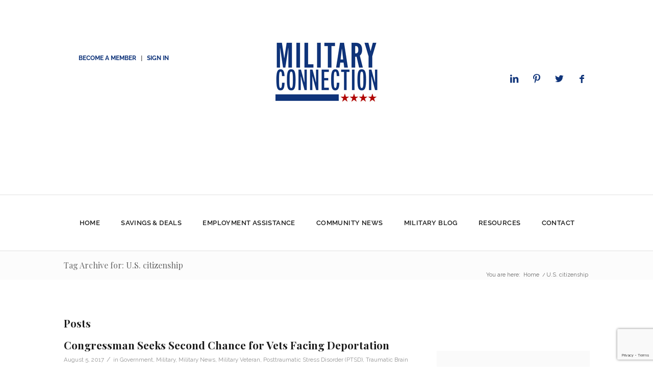

--- FILE ---
content_type: text/html; charset=utf-8
request_url: https://www.google.com/recaptcha/api2/anchor?ar=1&k=6Lfu2s0UAAAAABGZTi66Py1VQ3pGg-puTqgktiJy&co=aHR0cHM6Ly9taWxpdGFyeWNvbm5lY3Rpb24uY29tOjQ0Mw..&hl=en&v=PoyoqOPhxBO7pBk68S4YbpHZ&size=invisible&anchor-ms=20000&execute-ms=30000&cb=5ks2nuo2yh8o
body_size: 48889
content:
<!DOCTYPE HTML><html dir="ltr" lang="en"><head><meta http-equiv="Content-Type" content="text/html; charset=UTF-8">
<meta http-equiv="X-UA-Compatible" content="IE=edge">
<title>reCAPTCHA</title>
<style type="text/css">
/* cyrillic-ext */
@font-face {
  font-family: 'Roboto';
  font-style: normal;
  font-weight: 400;
  font-stretch: 100%;
  src: url(//fonts.gstatic.com/s/roboto/v48/KFO7CnqEu92Fr1ME7kSn66aGLdTylUAMa3GUBHMdazTgWw.woff2) format('woff2');
  unicode-range: U+0460-052F, U+1C80-1C8A, U+20B4, U+2DE0-2DFF, U+A640-A69F, U+FE2E-FE2F;
}
/* cyrillic */
@font-face {
  font-family: 'Roboto';
  font-style: normal;
  font-weight: 400;
  font-stretch: 100%;
  src: url(//fonts.gstatic.com/s/roboto/v48/KFO7CnqEu92Fr1ME7kSn66aGLdTylUAMa3iUBHMdazTgWw.woff2) format('woff2');
  unicode-range: U+0301, U+0400-045F, U+0490-0491, U+04B0-04B1, U+2116;
}
/* greek-ext */
@font-face {
  font-family: 'Roboto';
  font-style: normal;
  font-weight: 400;
  font-stretch: 100%;
  src: url(//fonts.gstatic.com/s/roboto/v48/KFO7CnqEu92Fr1ME7kSn66aGLdTylUAMa3CUBHMdazTgWw.woff2) format('woff2');
  unicode-range: U+1F00-1FFF;
}
/* greek */
@font-face {
  font-family: 'Roboto';
  font-style: normal;
  font-weight: 400;
  font-stretch: 100%;
  src: url(//fonts.gstatic.com/s/roboto/v48/KFO7CnqEu92Fr1ME7kSn66aGLdTylUAMa3-UBHMdazTgWw.woff2) format('woff2');
  unicode-range: U+0370-0377, U+037A-037F, U+0384-038A, U+038C, U+038E-03A1, U+03A3-03FF;
}
/* math */
@font-face {
  font-family: 'Roboto';
  font-style: normal;
  font-weight: 400;
  font-stretch: 100%;
  src: url(//fonts.gstatic.com/s/roboto/v48/KFO7CnqEu92Fr1ME7kSn66aGLdTylUAMawCUBHMdazTgWw.woff2) format('woff2');
  unicode-range: U+0302-0303, U+0305, U+0307-0308, U+0310, U+0312, U+0315, U+031A, U+0326-0327, U+032C, U+032F-0330, U+0332-0333, U+0338, U+033A, U+0346, U+034D, U+0391-03A1, U+03A3-03A9, U+03B1-03C9, U+03D1, U+03D5-03D6, U+03F0-03F1, U+03F4-03F5, U+2016-2017, U+2034-2038, U+203C, U+2040, U+2043, U+2047, U+2050, U+2057, U+205F, U+2070-2071, U+2074-208E, U+2090-209C, U+20D0-20DC, U+20E1, U+20E5-20EF, U+2100-2112, U+2114-2115, U+2117-2121, U+2123-214F, U+2190, U+2192, U+2194-21AE, U+21B0-21E5, U+21F1-21F2, U+21F4-2211, U+2213-2214, U+2216-22FF, U+2308-230B, U+2310, U+2319, U+231C-2321, U+2336-237A, U+237C, U+2395, U+239B-23B7, U+23D0, U+23DC-23E1, U+2474-2475, U+25AF, U+25B3, U+25B7, U+25BD, U+25C1, U+25CA, U+25CC, U+25FB, U+266D-266F, U+27C0-27FF, U+2900-2AFF, U+2B0E-2B11, U+2B30-2B4C, U+2BFE, U+3030, U+FF5B, U+FF5D, U+1D400-1D7FF, U+1EE00-1EEFF;
}
/* symbols */
@font-face {
  font-family: 'Roboto';
  font-style: normal;
  font-weight: 400;
  font-stretch: 100%;
  src: url(//fonts.gstatic.com/s/roboto/v48/KFO7CnqEu92Fr1ME7kSn66aGLdTylUAMaxKUBHMdazTgWw.woff2) format('woff2');
  unicode-range: U+0001-000C, U+000E-001F, U+007F-009F, U+20DD-20E0, U+20E2-20E4, U+2150-218F, U+2190, U+2192, U+2194-2199, U+21AF, U+21E6-21F0, U+21F3, U+2218-2219, U+2299, U+22C4-22C6, U+2300-243F, U+2440-244A, U+2460-24FF, U+25A0-27BF, U+2800-28FF, U+2921-2922, U+2981, U+29BF, U+29EB, U+2B00-2BFF, U+4DC0-4DFF, U+FFF9-FFFB, U+10140-1018E, U+10190-1019C, U+101A0, U+101D0-101FD, U+102E0-102FB, U+10E60-10E7E, U+1D2C0-1D2D3, U+1D2E0-1D37F, U+1F000-1F0FF, U+1F100-1F1AD, U+1F1E6-1F1FF, U+1F30D-1F30F, U+1F315, U+1F31C, U+1F31E, U+1F320-1F32C, U+1F336, U+1F378, U+1F37D, U+1F382, U+1F393-1F39F, U+1F3A7-1F3A8, U+1F3AC-1F3AF, U+1F3C2, U+1F3C4-1F3C6, U+1F3CA-1F3CE, U+1F3D4-1F3E0, U+1F3ED, U+1F3F1-1F3F3, U+1F3F5-1F3F7, U+1F408, U+1F415, U+1F41F, U+1F426, U+1F43F, U+1F441-1F442, U+1F444, U+1F446-1F449, U+1F44C-1F44E, U+1F453, U+1F46A, U+1F47D, U+1F4A3, U+1F4B0, U+1F4B3, U+1F4B9, U+1F4BB, U+1F4BF, U+1F4C8-1F4CB, U+1F4D6, U+1F4DA, U+1F4DF, U+1F4E3-1F4E6, U+1F4EA-1F4ED, U+1F4F7, U+1F4F9-1F4FB, U+1F4FD-1F4FE, U+1F503, U+1F507-1F50B, U+1F50D, U+1F512-1F513, U+1F53E-1F54A, U+1F54F-1F5FA, U+1F610, U+1F650-1F67F, U+1F687, U+1F68D, U+1F691, U+1F694, U+1F698, U+1F6AD, U+1F6B2, U+1F6B9-1F6BA, U+1F6BC, U+1F6C6-1F6CF, U+1F6D3-1F6D7, U+1F6E0-1F6EA, U+1F6F0-1F6F3, U+1F6F7-1F6FC, U+1F700-1F7FF, U+1F800-1F80B, U+1F810-1F847, U+1F850-1F859, U+1F860-1F887, U+1F890-1F8AD, U+1F8B0-1F8BB, U+1F8C0-1F8C1, U+1F900-1F90B, U+1F93B, U+1F946, U+1F984, U+1F996, U+1F9E9, U+1FA00-1FA6F, U+1FA70-1FA7C, U+1FA80-1FA89, U+1FA8F-1FAC6, U+1FACE-1FADC, U+1FADF-1FAE9, U+1FAF0-1FAF8, U+1FB00-1FBFF;
}
/* vietnamese */
@font-face {
  font-family: 'Roboto';
  font-style: normal;
  font-weight: 400;
  font-stretch: 100%;
  src: url(//fonts.gstatic.com/s/roboto/v48/KFO7CnqEu92Fr1ME7kSn66aGLdTylUAMa3OUBHMdazTgWw.woff2) format('woff2');
  unicode-range: U+0102-0103, U+0110-0111, U+0128-0129, U+0168-0169, U+01A0-01A1, U+01AF-01B0, U+0300-0301, U+0303-0304, U+0308-0309, U+0323, U+0329, U+1EA0-1EF9, U+20AB;
}
/* latin-ext */
@font-face {
  font-family: 'Roboto';
  font-style: normal;
  font-weight: 400;
  font-stretch: 100%;
  src: url(//fonts.gstatic.com/s/roboto/v48/KFO7CnqEu92Fr1ME7kSn66aGLdTylUAMa3KUBHMdazTgWw.woff2) format('woff2');
  unicode-range: U+0100-02BA, U+02BD-02C5, U+02C7-02CC, U+02CE-02D7, U+02DD-02FF, U+0304, U+0308, U+0329, U+1D00-1DBF, U+1E00-1E9F, U+1EF2-1EFF, U+2020, U+20A0-20AB, U+20AD-20C0, U+2113, U+2C60-2C7F, U+A720-A7FF;
}
/* latin */
@font-face {
  font-family: 'Roboto';
  font-style: normal;
  font-weight: 400;
  font-stretch: 100%;
  src: url(//fonts.gstatic.com/s/roboto/v48/KFO7CnqEu92Fr1ME7kSn66aGLdTylUAMa3yUBHMdazQ.woff2) format('woff2');
  unicode-range: U+0000-00FF, U+0131, U+0152-0153, U+02BB-02BC, U+02C6, U+02DA, U+02DC, U+0304, U+0308, U+0329, U+2000-206F, U+20AC, U+2122, U+2191, U+2193, U+2212, U+2215, U+FEFF, U+FFFD;
}
/* cyrillic-ext */
@font-face {
  font-family: 'Roboto';
  font-style: normal;
  font-weight: 500;
  font-stretch: 100%;
  src: url(//fonts.gstatic.com/s/roboto/v48/KFO7CnqEu92Fr1ME7kSn66aGLdTylUAMa3GUBHMdazTgWw.woff2) format('woff2');
  unicode-range: U+0460-052F, U+1C80-1C8A, U+20B4, U+2DE0-2DFF, U+A640-A69F, U+FE2E-FE2F;
}
/* cyrillic */
@font-face {
  font-family: 'Roboto';
  font-style: normal;
  font-weight: 500;
  font-stretch: 100%;
  src: url(//fonts.gstatic.com/s/roboto/v48/KFO7CnqEu92Fr1ME7kSn66aGLdTylUAMa3iUBHMdazTgWw.woff2) format('woff2');
  unicode-range: U+0301, U+0400-045F, U+0490-0491, U+04B0-04B1, U+2116;
}
/* greek-ext */
@font-face {
  font-family: 'Roboto';
  font-style: normal;
  font-weight: 500;
  font-stretch: 100%;
  src: url(//fonts.gstatic.com/s/roboto/v48/KFO7CnqEu92Fr1ME7kSn66aGLdTylUAMa3CUBHMdazTgWw.woff2) format('woff2');
  unicode-range: U+1F00-1FFF;
}
/* greek */
@font-face {
  font-family: 'Roboto';
  font-style: normal;
  font-weight: 500;
  font-stretch: 100%;
  src: url(//fonts.gstatic.com/s/roboto/v48/KFO7CnqEu92Fr1ME7kSn66aGLdTylUAMa3-UBHMdazTgWw.woff2) format('woff2');
  unicode-range: U+0370-0377, U+037A-037F, U+0384-038A, U+038C, U+038E-03A1, U+03A3-03FF;
}
/* math */
@font-face {
  font-family: 'Roboto';
  font-style: normal;
  font-weight: 500;
  font-stretch: 100%;
  src: url(//fonts.gstatic.com/s/roboto/v48/KFO7CnqEu92Fr1ME7kSn66aGLdTylUAMawCUBHMdazTgWw.woff2) format('woff2');
  unicode-range: U+0302-0303, U+0305, U+0307-0308, U+0310, U+0312, U+0315, U+031A, U+0326-0327, U+032C, U+032F-0330, U+0332-0333, U+0338, U+033A, U+0346, U+034D, U+0391-03A1, U+03A3-03A9, U+03B1-03C9, U+03D1, U+03D5-03D6, U+03F0-03F1, U+03F4-03F5, U+2016-2017, U+2034-2038, U+203C, U+2040, U+2043, U+2047, U+2050, U+2057, U+205F, U+2070-2071, U+2074-208E, U+2090-209C, U+20D0-20DC, U+20E1, U+20E5-20EF, U+2100-2112, U+2114-2115, U+2117-2121, U+2123-214F, U+2190, U+2192, U+2194-21AE, U+21B0-21E5, U+21F1-21F2, U+21F4-2211, U+2213-2214, U+2216-22FF, U+2308-230B, U+2310, U+2319, U+231C-2321, U+2336-237A, U+237C, U+2395, U+239B-23B7, U+23D0, U+23DC-23E1, U+2474-2475, U+25AF, U+25B3, U+25B7, U+25BD, U+25C1, U+25CA, U+25CC, U+25FB, U+266D-266F, U+27C0-27FF, U+2900-2AFF, U+2B0E-2B11, U+2B30-2B4C, U+2BFE, U+3030, U+FF5B, U+FF5D, U+1D400-1D7FF, U+1EE00-1EEFF;
}
/* symbols */
@font-face {
  font-family: 'Roboto';
  font-style: normal;
  font-weight: 500;
  font-stretch: 100%;
  src: url(//fonts.gstatic.com/s/roboto/v48/KFO7CnqEu92Fr1ME7kSn66aGLdTylUAMaxKUBHMdazTgWw.woff2) format('woff2');
  unicode-range: U+0001-000C, U+000E-001F, U+007F-009F, U+20DD-20E0, U+20E2-20E4, U+2150-218F, U+2190, U+2192, U+2194-2199, U+21AF, U+21E6-21F0, U+21F3, U+2218-2219, U+2299, U+22C4-22C6, U+2300-243F, U+2440-244A, U+2460-24FF, U+25A0-27BF, U+2800-28FF, U+2921-2922, U+2981, U+29BF, U+29EB, U+2B00-2BFF, U+4DC0-4DFF, U+FFF9-FFFB, U+10140-1018E, U+10190-1019C, U+101A0, U+101D0-101FD, U+102E0-102FB, U+10E60-10E7E, U+1D2C0-1D2D3, U+1D2E0-1D37F, U+1F000-1F0FF, U+1F100-1F1AD, U+1F1E6-1F1FF, U+1F30D-1F30F, U+1F315, U+1F31C, U+1F31E, U+1F320-1F32C, U+1F336, U+1F378, U+1F37D, U+1F382, U+1F393-1F39F, U+1F3A7-1F3A8, U+1F3AC-1F3AF, U+1F3C2, U+1F3C4-1F3C6, U+1F3CA-1F3CE, U+1F3D4-1F3E0, U+1F3ED, U+1F3F1-1F3F3, U+1F3F5-1F3F7, U+1F408, U+1F415, U+1F41F, U+1F426, U+1F43F, U+1F441-1F442, U+1F444, U+1F446-1F449, U+1F44C-1F44E, U+1F453, U+1F46A, U+1F47D, U+1F4A3, U+1F4B0, U+1F4B3, U+1F4B9, U+1F4BB, U+1F4BF, U+1F4C8-1F4CB, U+1F4D6, U+1F4DA, U+1F4DF, U+1F4E3-1F4E6, U+1F4EA-1F4ED, U+1F4F7, U+1F4F9-1F4FB, U+1F4FD-1F4FE, U+1F503, U+1F507-1F50B, U+1F50D, U+1F512-1F513, U+1F53E-1F54A, U+1F54F-1F5FA, U+1F610, U+1F650-1F67F, U+1F687, U+1F68D, U+1F691, U+1F694, U+1F698, U+1F6AD, U+1F6B2, U+1F6B9-1F6BA, U+1F6BC, U+1F6C6-1F6CF, U+1F6D3-1F6D7, U+1F6E0-1F6EA, U+1F6F0-1F6F3, U+1F6F7-1F6FC, U+1F700-1F7FF, U+1F800-1F80B, U+1F810-1F847, U+1F850-1F859, U+1F860-1F887, U+1F890-1F8AD, U+1F8B0-1F8BB, U+1F8C0-1F8C1, U+1F900-1F90B, U+1F93B, U+1F946, U+1F984, U+1F996, U+1F9E9, U+1FA00-1FA6F, U+1FA70-1FA7C, U+1FA80-1FA89, U+1FA8F-1FAC6, U+1FACE-1FADC, U+1FADF-1FAE9, U+1FAF0-1FAF8, U+1FB00-1FBFF;
}
/* vietnamese */
@font-face {
  font-family: 'Roboto';
  font-style: normal;
  font-weight: 500;
  font-stretch: 100%;
  src: url(//fonts.gstatic.com/s/roboto/v48/KFO7CnqEu92Fr1ME7kSn66aGLdTylUAMa3OUBHMdazTgWw.woff2) format('woff2');
  unicode-range: U+0102-0103, U+0110-0111, U+0128-0129, U+0168-0169, U+01A0-01A1, U+01AF-01B0, U+0300-0301, U+0303-0304, U+0308-0309, U+0323, U+0329, U+1EA0-1EF9, U+20AB;
}
/* latin-ext */
@font-face {
  font-family: 'Roboto';
  font-style: normal;
  font-weight: 500;
  font-stretch: 100%;
  src: url(//fonts.gstatic.com/s/roboto/v48/KFO7CnqEu92Fr1ME7kSn66aGLdTylUAMa3KUBHMdazTgWw.woff2) format('woff2');
  unicode-range: U+0100-02BA, U+02BD-02C5, U+02C7-02CC, U+02CE-02D7, U+02DD-02FF, U+0304, U+0308, U+0329, U+1D00-1DBF, U+1E00-1E9F, U+1EF2-1EFF, U+2020, U+20A0-20AB, U+20AD-20C0, U+2113, U+2C60-2C7F, U+A720-A7FF;
}
/* latin */
@font-face {
  font-family: 'Roboto';
  font-style: normal;
  font-weight: 500;
  font-stretch: 100%;
  src: url(//fonts.gstatic.com/s/roboto/v48/KFO7CnqEu92Fr1ME7kSn66aGLdTylUAMa3yUBHMdazQ.woff2) format('woff2');
  unicode-range: U+0000-00FF, U+0131, U+0152-0153, U+02BB-02BC, U+02C6, U+02DA, U+02DC, U+0304, U+0308, U+0329, U+2000-206F, U+20AC, U+2122, U+2191, U+2193, U+2212, U+2215, U+FEFF, U+FFFD;
}
/* cyrillic-ext */
@font-face {
  font-family: 'Roboto';
  font-style: normal;
  font-weight: 900;
  font-stretch: 100%;
  src: url(//fonts.gstatic.com/s/roboto/v48/KFO7CnqEu92Fr1ME7kSn66aGLdTylUAMa3GUBHMdazTgWw.woff2) format('woff2');
  unicode-range: U+0460-052F, U+1C80-1C8A, U+20B4, U+2DE0-2DFF, U+A640-A69F, U+FE2E-FE2F;
}
/* cyrillic */
@font-face {
  font-family: 'Roboto';
  font-style: normal;
  font-weight: 900;
  font-stretch: 100%;
  src: url(//fonts.gstatic.com/s/roboto/v48/KFO7CnqEu92Fr1ME7kSn66aGLdTylUAMa3iUBHMdazTgWw.woff2) format('woff2');
  unicode-range: U+0301, U+0400-045F, U+0490-0491, U+04B0-04B1, U+2116;
}
/* greek-ext */
@font-face {
  font-family: 'Roboto';
  font-style: normal;
  font-weight: 900;
  font-stretch: 100%;
  src: url(//fonts.gstatic.com/s/roboto/v48/KFO7CnqEu92Fr1ME7kSn66aGLdTylUAMa3CUBHMdazTgWw.woff2) format('woff2');
  unicode-range: U+1F00-1FFF;
}
/* greek */
@font-face {
  font-family: 'Roboto';
  font-style: normal;
  font-weight: 900;
  font-stretch: 100%;
  src: url(//fonts.gstatic.com/s/roboto/v48/KFO7CnqEu92Fr1ME7kSn66aGLdTylUAMa3-UBHMdazTgWw.woff2) format('woff2');
  unicode-range: U+0370-0377, U+037A-037F, U+0384-038A, U+038C, U+038E-03A1, U+03A3-03FF;
}
/* math */
@font-face {
  font-family: 'Roboto';
  font-style: normal;
  font-weight: 900;
  font-stretch: 100%;
  src: url(//fonts.gstatic.com/s/roboto/v48/KFO7CnqEu92Fr1ME7kSn66aGLdTylUAMawCUBHMdazTgWw.woff2) format('woff2');
  unicode-range: U+0302-0303, U+0305, U+0307-0308, U+0310, U+0312, U+0315, U+031A, U+0326-0327, U+032C, U+032F-0330, U+0332-0333, U+0338, U+033A, U+0346, U+034D, U+0391-03A1, U+03A3-03A9, U+03B1-03C9, U+03D1, U+03D5-03D6, U+03F0-03F1, U+03F4-03F5, U+2016-2017, U+2034-2038, U+203C, U+2040, U+2043, U+2047, U+2050, U+2057, U+205F, U+2070-2071, U+2074-208E, U+2090-209C, U+20D0-20DC, U+20E1, U+20E5-20EF, U+2100-2112, U+2114-2115, U+2117-2121, U+2123-214F, U+2190, U+2192, U+2194-21AE, U+21B0-21E5, U+21F1-21F2, U+21F4-2211, U+2213-2214, U+2216-22FF, U+2308-230B, U+2310, U+2319, U+231C-2321, U+2336-237A, U+237C, U+2395, U+239B-23B7, U+23D0, U+23DC-23E1, U+2474-2475, U+25AF, U+25B3, U+25B7, U+25BD, U+25C1, U+25CA, U+25CC, U+25FB, U+266D-266F, U+27C0-27FF, U+2900-2AFF, U+2B0E-2B11, U+2B30-2B4C, U+2BFE, U+3030, U+FF5B, U+FF5D, U+1D400-1D7FF, U+1EE00-1EEFF;
}
/* symbols */
@font-face {
  font-family: 'Roboto';
  font-style: normal;
  font-weight: 900;
  font-stretch: 100%;
  src: url(//fonts.gstatic.com/s/roboto/v48/KFO7CnqEu92Fr1ME7kSn66aGLdTylUAMaxKUBHMdazTgWw.woff2) format('woff2');
  unicode-range: U+0001-000C, U+000E-001F, U+007F-009F, U+20DD-20E0, U+20E2-20E4, U+2150-218F, U+2190, U+2192, U+2194-2199, U+21AF, U+21E6-21F0, U+21F3, U+2218-2219, U+2299, U+22C4-22C6, U+2300-243F, U+2440-244A, U+2460-24FF, U+25A0-27BF, U+2800-28FF, U+2921-2922, U+2981, U+29BF, U+29EB, U+2B00-2BFF, U+4DC0-4DFF, U+FFF9-FFFB, U+10140-1018E, U+10190-1019C, U+101A0, U+101D0-101FD, U+102E0-102FB, U+10E60-10E7E, U+1D2C0-1D2D3, U+1D2E0-1D37F, U+1F000-1F0FF, U+1F100-1F1AD, U+1F1E6-1F1FF, U+1F30D-1F30F, U+1F315, U+1F31C, U+1F31E, U+1F320-1F32C, U+1F336, U+1F378, U+1F37D, U+1F382, U+1F393-1F39F, U+1F3A7-1F3A8, U+1F3AC-1F3AF, U+1F3C2, U+1F3C4-1F3C6, U+1F3CA-1F3CE, U+1F3D4-1F3E0, U+1F3ED, U+1F3F1-1F3F3, U+1F3F5-1F3F7, U+1F408, U+1F415, U+1F41F, U+1F426, U+1F43F, U+1F441-1F442, U+1F444, U+1F446-1F449, U+1F44C-1F44E, U+1F453, U+1F46A, U+1F47D, U+1F4A3, U+1F4B0, U+1F4B3, U+1F4B9, U+1F4BB, U+1F4BF, U+1F4C8-1F4CB, U+1F4D6, U+1F4DA, U+1F4DF, U+1F4E3-1F4E6, U+1F4EA-1F4ED, U+1F4F7, U+1F4F9-1F4FB, U+1F4FD-1F4FE, U+1F503, U+1F507-1F50B, U+1F50D, U+1F512-1F513, U+1F53E-1F54A, U+1F54F-1F5FA, U+1F610, U+1F650-1F67F, U+1F687, U+1F68D, U+1F691, U+1F694, U+1F698, U+1F6AD, U+1F6B2, U+1F6B9-1F6BA, U+1F6BC, U+1F6C6-1F6CF, U+1F6D3-1F6D7, U+1F6E0-1F6EA, U+1F6F0-1F6F3, U+1F6F7-1F6FC, U+1F700-1F7FF, U+1F800-1F80B, U+1F810-1F847, U+1F850-1F859, U+1F860-1F887, U+1F890-1F8AD, U+1F8B0-1F8BB, U+1F8C0-1F8C1, U+1F900-1F90B, U+1F93B, U+1F946, U+1F984, U+1F996, U+1F9E9, U+1FA00-1FA6F, U+1FA70-1FA7C, U+1FA80-1FA89, U+1FA8F-1FAC6, U+1FACE-1FADC, U+1FADF-1FAE9, U+1FAF0-1FAF8, U+1FB00-1FBFF;
}
/* vietnamese */
@font-face {
  font-family: 'Roboto';
  font-style: normal;
  font-weight: 900;
  font-stretch: 100%;
  src: url(//fonts.gstatic.com/s/roboto/v48/KFO7CnqEu92Fr1ME7kSn66aGLdTylUAMa3OUBHMdazTgWw.woff2) format('woff2');
  unicode-range: U+0102-0103, U+0110-0111, U+0128-0129, U+0168-0169, U+01A0-01A1, U+01AF-01B0, U+0300-0301, U+0303-0304, U+0308-0309, U+0323, U+0329, U+1EA0-1EF9, U+20AB;
}
/* latin-ext */
@font-face {
  font-family: 'Roboto';
  font-style: normal;
  font-weight: 900;
  font-stretch: 100%;
  src: url(//fonts.gstatic.com/s/roboto/v48/KFO7CnqEu92Fr1ME7kSn66aGLdTylUAMa3KUBHMdazTgWw.woff2) format('woff2');
  unicode-range: U+0100-02BA, U+02BD-02C5, U+02C7-02CC, U+02CE-02D7, U+02DD-02FF, U+0304, U+0308, U+0329, U+1D00-1DBF, U+1E00-1E9F, U+1EF2-1EFF, U+2020, U+20A0-20AB, U+20AD-20C0, U+2113, U+2C60-2C7F, U+A720-A7FF;
}
/* latin */
@font-face {
  font-family: 'Roboto';
  font-style: normal;
  font-weight: 900;
  font-stretch: 100%;
  src: url(//fonts.gstatic.com/s/roboto/v48/KFO7CnqEu92Fr1ME7kSn66aGLdTylUAMa3yUBHMdazQ.woff2) format('woff2');
  unicode-range: U+0000-00FF, U+0131, U+0152-0153, U+02BB-02BC, U+02C6, U+02DA, U+02DC, U+0304, U+0308, U+0329, U+2000-206F, U+20AC, U+2122, U+2191, U+2193, U+2212, U+2215, U+FEFF, U+FFFD;
}

</style>
<link rel="stylesheet" type="text/css" href="https://www.gstatic.com/recaptcha/releases/PoyoqOPhxBO7pBk68S4YbpHZ/styles__ltr.css">
<script nonce="w-6PaKwGht-R9bLuO_hT1A" type="text/javascript">window['__recaptcha_api'] = 'https://www.google.com/recaptcha/api2/';</script>
<script type="text/javascript" src="https://www.gstatic.com/recaptcha/releases/PoyoqOPhxBO7pBk68S4YbpHZ/recaptcha__en.js" nonce="w-6PaKwGht-R9bLuO_hT1A">
      
    </script></head>
<body><div id="rc-anchor-alert" class="rc-anchor-alert"></div>
<input type="hidden" id="recaptcha-token" value="[base64]">
<script type="text/javascript" nonce="w-6PaKwGht-R9bLuO_hT1A">
      recaptcha.anchor.Main.init("[\x22ainput\x22,[\x22bgdata\x22,\x22\x22,\[base64]/[base64]/[base64]/ZyhXLGgpOnEoW04sMjEsbF0sVywwKSxoKSxmYWxzZSxmYWxzZSl9Y2F0Y2goayl7RygzNTgsVyk/[base64]/[base64]/[base64]/[base64]/[base64]/[base64]/[base64]/bmV3IEJbT10oRFswXSk6dz09Mj9uZXcgQltPXShEWzBdLERbMV0pOnc9PTM/bmV3IEJbT10oRFswXSxEWzFdLERbMl0pOnc9PTQ/[base64]/[base64]/[base64]/[base64]/[base64]\\u003d\x22,\[base64]\x22,\x22woYVPzk/w7VAYMK9w6JcwpHCucK+GVvCpcKkWisvw6ciw61+STPCvMO3CkPDuQ0WCDw6aBIYwrRsWjTDlAPDqcKhMwJ3BMKWBsKSwrVBYBbDgE/CgGI/w5YVUHLDvcOvwoTDrj/Dv8OKccOYw609GgB/Kh3Dnj1CwrfDlMOUGzfDtMKfLARaF8OAw7HDj8Kyw6/[base64]/[base64]/[base64]/ClwBGHVTCvCYcRVXDuC4Lw77CucO0KsONwobCvcKBLMK8KMKlw7p1w4d2wrbCig/CrBUfwrnCqBdLwrnCsTbDjcOiFcOjakh+BcOqEQMYwo/Cn8Ouw71TecK8RmLCqS3DjjnCoMKrCwZrWcOjw4PCrwPCoMOxwqPDs39DbWHCkMO3w5bClcOvwpTCnStYwofDq8OxwrNDw58Tw54FK2s9w4rDt8KkGQ7Ci8OsRj3DvH7DksOjAnRzwok0wq5fw4dDw4XDhQs0w7YaIcOAw74qwrPDrgduTcOZwobDu8OsBMO/aARHdWwXfD7Cj8Ovf8ONCMO6w7YvdMOgOsO1ecKILMKnwpTCsTDDuwV8SizCt8KWbzDDmsOlw7rCgsOFUhrDgMOpfBRcRl/DrEBZwqbCgsKEdcOUV8Ocw73DpyDCunBVw5vDo8KoLAfDskcqYDLCjUooJCJHZ0zCh2ZYwqQOwokgZRVQwqB4LsK8X8KkM8OawrrCkcKxwq/CqFrChD5Lw7VPw7whADnClHDCn1MhH8Osw7siem3CjMOda8KyNsKBT8KgCMO3w4vDgXDCoWzDhnFiP8KQeMOJC8Oqw5V6HBwsw593XBFzacO+Yho9A8KOVWk4w5rDmDsVPDpiFcKlwrc0cnLCmMO7BsOiwr7DmAILVMOOw5kxecONAS5iwqx6PR/DqcOuRcOcwqnDgk7DqDgYw6Q3bcKvwprCmEVnccO7wpVmVMOCwrljw6nCrcKeDD3CocKIfm3DlDMvw687ZsKKTcOmJsKXwqAfw77CkB5yw6s6w50wwpx4wrhfW8KKKGlgwpdUwpB8NwTCp8OFw5PCqSwtw6p6TsO6w7TDu8KVTwtCw53Cgn/CoyHDgcKGYzs+wpfCkHcDw4bDtVVjd3rDhcOtwpo5wr7CpcOowrc0wqULBsO5w7bCrUvCp8Omwq7CnMObwpN9w6E0GTHCgR9Nwp9gw64zJz/CqhgHNcODfCJkfg3Do8KnwoPCsUTCssO7w5N/HsKJMcKpwoY5w5vDvMKoVMKXw7sQw4Uyw4dHSmbDgz5Pw5QRw6cHwofDgsK3BMOKwqfDpAw7w6AXSsOWU1XCthUVw60/Ykpcw6PCnGsDdcKPUMO5RcOyN8KFYmrCuQnDvMKaG8KRGU/[base64]/CosK8wp9Fw4HCs0LDoMKxwqQyFADCrsOGPCjDpAMBehzDq8OHdMOnGcOQwopfWcKBw5xAGG8mKXHCtF8pRR1dw51adUkADwkpNDkzw4MQwqxSwrg2w6nCjhshwpUrw7VLUcOJw4wqFsK/G8Oaw5J7w4Ngf3JnwrpoAsKkwpVkw7fDtm57w79IYMKvWhFrwobClsOaQMOCwr4qCRsPF8KWG2nDvycgwpzDiMO0H2bCvjHCncOtLMKfesKFbMOFwqjCjXQ5wo0jwpHDi1jCp8OLEMODwrnDncOYw7wGwrdNw6wFHA/CusKMPcKIOcOdfFXDp2HDisK6w6PDlWQxwrlRw7HDp8OIwpVUwoTCksK5ccKudMKKOcKobn3Ds0xRwrDDn10TWRLCs8OASEF2GsO5AsKHw4NFQX3Du8K8BcOyVg/Do3DCpcK3w5rCg0hxwp0iwrdjw7fDjQXCkcK1ODslwqo3woLDm8K0wrnCp8OewpxIwozDncKFw6DDrcKmwpnDtzfCsVJ2dA5swqPDtcOVw5M3amI+dzTDoQc1FcK/w708w7LDocKqw4LDj8OHw40sw6I6CMOWwq8Ww6VUC8OSwr7CvD3CicOWw5/DgMORMMKgVsOpwrlsDMOqAcOrf3XCq8K8w4PDnxrCm8K4wrY9wonCiMKEwoDCnFR6woHDksOvIsO0fsOHOcOoFcOWw793wrLCoMO6w63CiMOsw7/Dr8OHR8Kmw5Ajw7h8MsKOw7MzwqDDqRs5H1UTw5tawqdxKSp3R8Oxwr3Cg8K7w4TChC/DnV45K8OaYcKNZcOcw4jCrMOyeDzDu291OxDDvcOuOcOzL3pafcOwA13DuMOfAsOiwqPCkMOiKcKgw43DvCDDrgbCrUnChMKLw5bDsMKYDG0eJX1WBTDCuMOOw5/CvsKiwo7DjcO5eMK0Lw9kKEkUwr96JMOjEDXDlcKzwr8ow4/ChFY/wo/CicK/w4rDlgPDssK4wrDDq8O8wq9rwoZjLMKYwq3DlsK9O8OMN8OvwoXCu8O7JVvCizzDr0HCg8OLw6UgXkdBJMOYwqMqHcKewpnDsMO9Sg/DlcOUAsOPwoXCusKyX8KuERQ5RQ7Co8O6WMK5R0ZXw4/CpRkdGcOxMlZqwr/DicKPUm/[base64]/DpWrCpnU3JMKeDGzCq0wdw6AcFFzDgQnCoFvCkU3DncOuw5fCnMOFwqDCpyzDk1TDlsOjwqleMMKYw7Yrw4/Cn05Rwo8PGWvDnEbDi8OUwoIrOjvCqBHCi8OHR1LDuEUYDF06wqsNB8KDw6vCq8OrfcKCADRGQTsDwoJSw57CisOhKnI0WMKqw4c/w61CbkAXI1nDs8KRRCE6WC3CmcOhw6LDo3XCqcKiJx5ZWgnDicOHdkTDoMOvwpPDi0LCv3MdcsKyw5Zzw7XDpD16wqPDhFN0HsOpw4pZw4V8w6NhNcKOaMK4KMOEScKZw7kkwpIvw4UOZMOxLsK2V8Oqw4DChMOzwq7DvjNJwr/DjUcrMsOxVMKZbsKtVsOvOztyVcOEw4/[base64]/CoMOEw6tFw5cGHcKtw5UpcsO2Ix7Cu8KhADXCs2bDmlxXRcOsU2PDjXnCgjPCgV3CmGPCg34VQsKNT8K6wr7Dh8KuwpjDgQXDhnzCrU7CnMOlw6YONw/[base64]/NGk6w4JbwrVzw7s3wosOwq7CgyrDmcOTGcKQw5Ngw67CssK1a8Kyw67DixVdSBfDohHCq8KxOMKECcO1EzFzw60RwojDjUUxw7/DvmZAdcO1cnPCgcOhMcO2R0VQGMOqw7I8w50nw5HDtRjDgQNuw4YZQkLCjMOEw7DDqMKgwqgFaTgqw5Fvwp7DgMOcw5dhwo8kwpHCpGQ0w65Kw715w4oYw6x9w7/[base64]/CjlLChMO7OhzDlUjDrMKjw4s1w4/DvCVLwofCtMO3ZsKbYHFVcH41w6BLCcKfw6PDpmhaa8KnwrkywrQAEnHDj3NPe0YFFGjCmSR4OTbCgA3DtWJuw7nDjndHw57CnsKEc0QWwo7CiMKPwoITw6VQwqdtbsOyw7/CsgLCnQTDvkV8wrfDiGzCksO+wpccwoUZfMKQwojCtMO+wp1Qw6cGw7nDngjClDpNWmvCsMOpw5rDmsK5L8Ocw6zDsHDCncO7U8KkGm8Nw6DCh8O7blkOR8K8XGpFwpcew7kiwrAnCcOjGxTDtsK6w4EUVMO/cTliw48ZwpfCvhtqfMO4BXfCr8KCF2fCnsOUGRpdwqVRw4c4c8KPw5rCjcOFBsO5XwcLwq/DncOyw5UnM8KKwowPw5nDsWRXQ8ObMQrDrsO1fSbDp0XCj1LCjcKZwrfCocKzJBjCqMOGIE01wr44EBBYw5c/Z13CuyXDqj0PNcOvV8KWw57DokTDt8KNw6rDi1/CsVTDs0LCsMKBw5Zpw4AhDV0XH8KVwpLCkxbCr8OOwqbCojlQGW5dRSHDgUxYw5PDswl8woNGAnbCqsKww67DtMOKb0HDuy/ClMK9TcOCA2F3wr/DrMO8w5/Dr1M3XsOyBsKaw4bCgXTCoBPDk0PCvS/CrTNwJMKrE3glGxAKw4keJMOXwrQhV8KORS0UTFHDgQDCssKcIVnCsxJCHMK2KF/DmsOAKHHDmsOnSsOnBBkhw7fDjMOXVxXDp8OYX1/Ds24bwoFjwo8wwqk+w5Bwwpc5ZC/DpHPDisKQHngLYy3CssOtw6otcQDDrsOtajrDqhLDl8OMcMK2GcOzW8Ofw6l6w7jDmHbDlU/[base64]/wp1+L0DDsMORw7/Dk0bChcKNd1h8MzDCvMK0wpopwqIQwqvDqGFoRMKqC8KBX3fCrlE7wrfDk8K0wr0pwqNIXMO5w5YWwo8gw4JGEMK/wqzDg8KdXcKqV13Ctmt9wrHCnEPDn8KTw6pKGMKFw7zDgi1oDwfDin5MTlfDg3U2w7zDjMOKwq9jCgpJMMKbwqHCmsKXMcOowp1cwokAPMO5w7swE8K9VwgqM2VFwpXDrcOfwoTCmMOHGiQBwqk/UMK1YyzDlXHCp8K0wqgSLVhhwpMkw5Z1CMKjHcK5w7R1Jyw4Ax/[base64]/DzRowrTDo3QZLmLDjGnDj8OZUh5yw7NiHAslL8K8XsOlJHzCuX3Dg8O9w6w+wp1rdltvw4c8w7rCiATCs2I+AsOLOl0SwrxNfMKpL8Olw7XClDFOwpVtw5/ChG7CuDfDqsO4DVjCi3vDtHAQw705RXLDisOVwrhxM8Opw6DCiX7CjAjDmEBUU8OPesK9csONICsuB2AUwrw1wrfDkwIwAsOkwr/Ds8K3wr8TV8KSFsKJw60Lw7w8FsKnwo/DjRXDvgzCq8OcNgbCtsKOMcKQwqzCrncFGHrDrXTCv8ODw7wmOMOUEcKFwrF3w4RSZU/CicO9P8KFJ19Zw6HDkGFFw70kUWbCmjBTw6d8wpBew5gWbhfCgzfCjsOuw7jCo8OLw7PCr1/DmMOewpJbw5daw7MxXcKeasORRcK+KTnDjsOtw6nDl1HCpsKGwqwWw6LCkCvDi8KOwqrDn8OewqTCosK5TcKyMcOMWnIrwoMuw5l1C3TDkWPCnyXCh8Obw4E8TsObe09Nwoc1EcOpIVMfw5bCnMOdw7/[base64]/DiA5jf8K9wpPCj8Kkw7TChSp/wrrDkMOqXh/DicOAw5DCpMO2fDQtw5fDiC0AI3Iqw53Dj8KOwpvCskBQN3fDkALDlcK2KcK4NHlRw6PDkcK7IMOUwrdJw6t9w5/CpGDClms5EQHDssKAVsO2w7wVw5vCr1TDmllTw67CpWLCnMO2I1t0NlRbZmrDplNSwrLDgUHDt8OAw5TCtw/DsMOrOcKAwoDCgMKSZsO+ABXDjgc1UMOERFzDicOoE8KCEsKWw6TCg8KMwosdwqXCvVfCum50P1tDaADDrWrDuMOJc8KWwrzCjsK+w6fDl8OdwodsCm9RLEczaHdeU8Oewo/Dmi3Di0Rjwolbw6nChMKTwroIwqDCgcKDSSYjw6o3MMKRUCrDlcOlJsKROjVIw63Chi7DucKxEGUPGsKVw7TDhSgmwqTDlsOHw4l9w6DCtyZ+CMKzSMKaJW/DicK3fkRAwogDcMOuGmTDunxHwpAzwrU8wpxYWQrCkTbCjHrDrCrDgWPDr8OmJRxeLRU/wr/DsEA+wqXCmMKEw7U9wrXCucO6QEUTwrMwwrVXTcKMJ3jCuUjDtMKkRnRDGVDDosKifGbClkUfw50Jw6ADOi0yOiDCmMO6fmXCncK+TMK5RcOTwqYXVcKHVn43w5TDqHzDsloGw7M/[base64]/DgXA3w5HCrMK9woZgw5U7bcOIwpDCvjPCucKQw5fDtsOMXsKAfh/[base64]/GMKQwpTDvADDmzjDmMKiwowrwph0D8O5w4AAwq8if8Kfwq0OEsOIcV9mPcOnD8O9dzlPw50kwpnCosOwwqJ6wrXCvBDDiiJKclbCiWLDu8Kew68mw5jDlBPCgAgWwrbCk8K4w6jCkSwdwp/DpXvCsMKiQsKrw5XDnMKawqTDjV80wpgGw47Cg8OaIMKswprChwU0Di5zccK3wqMQHik1wqRmRcKRwr/[base64]/DhlRSK8OBwq/[base64]/w6bCm8ODTMOaCsKtw6Vxwpo+fmbCtGUmbSxcwo7DvTNAw7rDucOqwr9seyUGw43CmcK2EXnCq8KNL8KBABzDqFE6LRrDqcOVRRx1bsKOb3TDscK2AsK1VzXDtmYow5/DosOlP8OXw43DrybCsMO3Q0XCsxRAw5d8w5QawpVaKcOsAl0KWwUfw5oZFTTDqcK9bMOawqTDrMKqwplWHXPDlUbDuHx5ZS7DnMODNsOxwqoyU8OtEsKDQ8K4w4w2fxw/fjXCtsKZw5MUwrXCjMKTwoA0w7V8w55gG8K/w4scVMK8w4giN0TDmyJkJR7Cjl3ChiQjw7LClBHCl8Kiw5rChzAPQ8KzdFwWdcOjesOlwofCkcOOw4I3w5DCp8OqSVbDg0xHwoTDuVtRRMKSwpBwwp/CsQHCo1RQczkyw4nDh8Oaw7pMwpIMw6zDqMK3MhPDqsKNwpo6wqIpFsOXYg3Cq8O/wqLCi8OVwqzDg1QUwr/[base64]/DlsOZw6d/[base64]/[base64]/CjFfDvsKnPsKPwrnCs0nDo2/[base64]/wovDlMKPw5t+w47CtMKtwrLDqUrDhnJAOQlkQw9ew4J6JsOmwq9gw7nCk3QJLyjCjFRXw4IZwo5hw7nDmjTCp0cZw6/ClGIywp/DhBXDkW9ew7Rzw4w5w4M+TknCv8KWWsOnwrnCt8OewqBjwoROLDBGUjpEBErCsT0SccOTw5TCkhcvNy/DmggibcKFw6LCm8K7QcKaw7BxwqsHwp/CjEFrw4pTegtOCQ9uHcOnGsOMwoJ0wp3DkcKSwocMBMKowpgcAcOwwo92ERo/[base64]/w6ltw6tJw6YJZ08nwr3CjMORw77DtEw0w7FUwqJWw5kGwqjCtH3CggvDksKJQjvCtMONfC7CisKKNC/Dh8OVdnNScWtCwpDDhx0CwqYMw4VPw5Iow5BKQynCqzQwA8Kew4LCrsO5PcKEThbCoUYRw6J9wqfCrsOJMBldw6jCncOuL0jCgsK6w4LChTPDg8KlwoBTFMKpw4tJWA7Dn8K/[base64]/DrGrCjx1RVMOxfiooworDkUQ+w5w4bsKCwqjCncOIPsOEw6rCtXnDlUkPw4xFwpPDosO1wp54PsOdw47Dk8Krw7cxK8KNcMKkGF/[base64]/CncOGw4ALAXBiGsOXd8KIw43DssK1AUvDhsKgw6FcbsKQw4xzw44Xw6vDu8OJA8K+C0lKUMO1chrCkMOBcFtzwr4kwoNkYMOXcMKJeklEw5I2w5nCvsKAThbDnMKAwprDpkAoG8OnUW8TH8OZFTrCrsO5dsKaO8K5KE3CnizCq8OkUls9SFd1wocUVQAyw57CpQvCvR/DiTTCnAdmKcOCAm4Aw4JvwpTDoMKww4vDoMKuSjtmw7fDvStPw4IuSDFIBmXCn0XChCPDrMOqwr5lw4PDkcKEw6wfQxcldMK7w5rCuhPDmjzClcOhP8K4wq/CikfCu8KnL8K0w4IPPiEqZMOnw5pRJRfDgcOTFsKSw6zDmW0VegfCtScHwolow4vDty/CqTs1wqfDvMO6w64TwrDCo0onO8OpV00Dw59XHcK7WAvCpsKJSiXDkHEGwolDaMKpfcOqw68mWMOZVwLCmH8KwqAFwrQtT31pesKBQ8KmwqF3I8KMecOPRXV2wqzCjUTCkMKJwpxecW07NEwBwqTCiMKrw5DDnsOpCT/DgX4yLsKcw5VWTsO6w67CuBE9w7rCr8ORLyFcwoghXcO4JMK5wqFaPG7DsmJOTcOSBxbCr8KhBcOHZnrDg23DmMKwZhEnwrhewpHCpQ7CmzDCpyLCmcKRwqDCk8KGIsO/wqtETcORw5QPwo9EZsODKHLCui4gwp7DoMKww7HDn0LCnnDCslNePMOOQsK/Ly/DvMOfwotJw6gkRRLDiDjCmcKwwofDs8KfwpjDo8OAwrbChXPDogQsEx/[base64]/[base64]/Cp8KUwoLDlRRER8KOGMKcwqHCo8K/byfClTVlw4XDmsKUwqvDh8KEwqkiw54HwqDDrsO6w6vDiMK1C8KrWTXCi8KYDMKUVUTDgsKbSl/CjMOgcWnCmsKjVsOnbMOvw48vw5wvwpdIwpzDoDHCn8OrVsKLw7PDoQHDnQU9OhjCt0cweHPDqj7Cm0nDtBbDk8Kew6syw6HCi8Odwp4rw4w+UFpswo1vMsO8c8OkG8K/wopGw4EJw6TCrz3DgcKGbsK+w5rClcOcwrxkZUjCkw/CvcOWwprDmilbSj9AwpNWPsKRw6ZBXcOkw7dWwqQKDcO7MVZZwpXDv8KKKMOMw69VRzTCrijCsjTCgVkCXSDCi3HDtcOJbHhcw45/wrXClkRrdBwAUcKIEibCgcKkbMOAwohvYsOtw5Jzw4rDucOjw5opw6M+w4wBfMKyw70QImzCkAFXwpd4w5PDmMOafztoUcOXPx/DlDbCuRZiFx8KwpBfwqrCuhzDrgjDr1puw5LCjz7DhDcQw4gAwpHCj3TDmsO+w4ZkEmIabMK+w7vCncKVw43CjMOow4LCoXk6KcOBw6RSw7fDs8KSAE1awoHDslYFR8KUw7nCn8OsIcO4wrIVCsOVAMKLRnBXwpU1WsOSw7/DsgjDucOFQzpSaTICwq/DgxNSwqfDvhBObsKxwqNkQ8OAw4TDl3TDnsOcwqzDlFlKMg7Dh8KsLUPDrU5eARPDmsO6wpHDo8Ohwq/CqhnCncKeDj3CgcKSwpg+wq/[base64]/DsDVZQC9Iw40tYlESHsOtG1xUw6ozEyEcwrEZdMKdLcKycCfDq2rDl8KJw5DDuETCuMONLhQqBUrCm8K4w6zDjsKBRcKNC8Okw7XCjUHDgcOHJ2XDvcKxB8OSwqfDncOIGC3Cmg3Dl2HDpcKYdcOzd8OLV8Osw5R3BcOLw7zCmsOhYXTDjyYdw7TDjkEPwp9/wonDoMKfwrIwL8O3wq/DhEzDqkPDkcKCNk5MeMOuw6/DjMKbGXJaw4zCicKxwpRmP8O1wrPDvVIMw5PDmQdpwpbDlDcjwpZXBMOmwpckw4NIb8Oia3/CrihBW8K+woTCi8Osw6nCl8Orw7NBTDHCocO8wrTCmBZZecOdwrRnTcOCw5N2T8OCw4XDiQlsw6FewonCkhJEcMOOwoPDlMO5MMKOw4LDlMKjU8ORwqrCgwl9cnMkejLCpsKxw4tvL8K+KSJIwrzDrVTCoDLDvURaYcOdw7BAbcO2woduw7bCs8Otaj/Dg8KdUV3ClFfClcO5OcOIw6PCi3orw5XCo8Ksw7rCgcK+w6TCpwJhB8O9f09pw63Dq8Khw7nDkcKTwo/[base64]/DglzCqSN2O8OgFsKNak7CsADDkEIAfcKIwo3CtsK+w7kyNcK5FMO/wobCuMKsIFTDtcOawrwuwpNfw4fDqMOrbkTCksKmC8Ovw5fCm8KTw7g8wrIjJ3HDncKUWHbCrT/ClGI0QUd0WMOuw6XCrUFTLXDDoMKmPMO5MMOJNT4bY38ZDSTCj2zDrMKUw5zChMKQwrtFw4LDmALChxLCvxnCq8Okw6zCusOHwpUywr0hIzpxb2J3w5zDoWfDhTTCqw7DocKDeA58QFhHwokcwqd2bcKfw75QRH/Di8Kdw6vCs8KAQcOlc8KOw43CrMOnwoDCiSDCu8Opw7zDrMKpPUg+wrXCgsOTwrnCgRkiwq7CgMKdw47ClXstw5IdIMKvWjzCp8KJw74sXMOHEljDp1FpGFl7SMKvw50GDyHDlSzCvxtyblNhFj/DvMOkw5/CjHHCg3oOLxFXwpoOLmobwo3ClcKuwqdmw7wiw7/[base64]/w7MmO3UtwrbCucKlKMOEwocqRC7DhMK4dMKswovCgMObw7kiE8KWwq3ClsKaWcKCRirDosO5woXCnhzDqknCqcKKwoPDpcOAScOHw47CosOzbybCr1nDlHbDgcO0woBowqfDvRI4w5xxwrx/K8KiwrfDty/[base64]/Dq8OEJinDp8KVaMO7wr/DhXIhA8K/wrcawqVJw5NiwrZYMhDDr2vDg8K1BMKbw6AAVMKCwpbCosOgwq01wqYEYwQ0wr3CpcOzOHkeVx3Cu8K7wrkjw64ja0Msw5rCvcO2w5fDu0PDlMOxwrEpLsOQWUtQLCJZw7fDonTCjsOKQMOyw4wvw657w7VoXX7CimlfJGVWdAjCrS/DvMKNwpApw5nDlcO9ScORwoEyw4DDlwTCki3DnXVQYC9OPcOSD3BEworCuX54EsOxwrBZQXjCqyJqw4kXw4lqLSLDiAYtw4XDrcKpwpxsIcKtw6oiSRfCkwFcJWV8wq7CmsK4Vl49w5LDrMKRwpDCpMOlEsORw6TDncOCw4h8w6LCkMO+w6wcwrvCn8K/w5XDnxpWw4/[base64]/IwADecO9bsOFew/DtiRVR8K4w6rDucOPw7/CuXUvw6E0w5kRw7Z1wobCphXDtTIJw5PDpAXCisO+Zgp+w4New5VDwqUQPcKLwrMwP8K2wqjChcOwY8KncAxkw6/CmsKQIRxoXkDCn8Kxw7TCqjnDhRDCmcKNJRDDs8O+w7fDrCIKb8OGwoIIYVcrUMOLwp7CkhLDgzM9w5BMQMKgcDtrwovDg8ORVV0NXgbDhsOPEV7CpTHCm8KDTsOjWiEXwpNURMKkwoDCtRlMCsOUHcKTFmTCvsOZwpRbw4XDriLDvsOAwoo+ayI/w6rDqcK4wo10w5V0Y8KOFhk0woTDqcKoEHnDoRTCiQh9d8Otw4cHCsOAVCF8w4/Dp1g3RcK1T8KawrrDmMOLGMKRwqzDmUDCg8OIFE8jcgwzDmDDgh/[base64]/[base64]/CsywwdcOmW8O2R8K/woFTw5bCvg1Aw67CtcKlQ8KCRsKgBcOXw48/azHDgGzDn8KgAMO1AgTDh1QpJDljw44Jw7bDmsKbw4hmR8O+wrJkw4HCsBVSwpXDmG7Dv8OPOy1ewqtWUFxtw4zCijjDlcKiCcOMSgMnJ8OhwpPDgFnCpsObA8OWw7fDoXzCvXMuKsK/[base64]/[base64]/Cqxomw5HDmQTDtGMCwpIBw7bCtVkKbSQYwoLDqQETwo3Dg8KSw50Pwo4dw6XCtcKNQyEXDRHDoFFQX8OnO8OwT1jCjcK7bGp8w5HDsMOXw67DmFfDqsKfU3AuwpR3wr/CqE7DlMOew5jCosKxwprDh8Kyw7VKW8KWHlZLwoAHfiV0w5wUwqHCvMOYw4dqFsKqUsOcBMK+PU/ChUXDvwc7w5TCmMOzbk0cBGDChwInOQXCssKhXnPCqx/[base64]/DiDU7TxDCvsKwfsOVJMOqw48fCsOVYB7CoEYuwpbCkSnDkVVgwq0qw6YKGkUsDR/[base64]/w5JxYGjCpXFAOMO4c8ObEsOYBcKybkvDvCXDkXHDrWLDtQPDr8Oqw6kSwptXwojCnsK+w5TCl21Cw6QVJMK1woHDkMOzwq/CoRwdSsKuQ8K4w4cWJB3Do8Oewog2DcKJD8OyGk7Cl8KuwqhFS0VDSm7CjSvDhMO3M0fDiQV+w5zCr2PDlzDDh8KtBGnDp3/[base64]/CmQXClGl0T8KWYgXDngtNw6vDnVgWwrNsw4scGmnDuMOoJsKzXcOYVsO9JsKrQcOAeTYPe8KbVcOlEnZSw7DCrDXCpE/DmBfCu0bDv2NGw7Y6OsOBZHkuwofDsnUhCmHDsQRpw7DCiXLDiMKSwr3CvUJVwpbCqhAXw57Cg8OMwqzCtcKNDk/Dg8KxKiBcw5t3woRvwp/DplLCnyDDgWFqWcO7w5YPasKewqYoSGnDiMOTOT15L8OZw6PDpRzCsjYRD0FDw7LCscOKT8O2w4cswqNEwoBBw5dEdsOmw4jDlMO3IA/DvcOnwqHCuMOjKRnCnsKawqfCnGDDgmbDvsOhdzIdasKvwptuw7TDpFbDj8OjEMOxDTjDmy3DosOsZMKfd2c+wr9BXcOLwpEkJsO4AgwywovCisKSwpddwrFkaG3Du08Aw7zDmMK9wojDl8KBw79dEWDCh8KkdC1Xwr3DuMOFDzERcsOdw47CjEnDlMO/dzcNwr/[base64]/MMKBMsKzSSrCtMOTM8OuXDnDh3rDmcO/NcKWwpNYw5bCv8OSw6zDqDIUAnnDqDQKwrPCtcKCXsK6woTDjjPCuMKHwofDisKnIGfCqsOIIhoMw5YrDXPCvMOHw5DDksOWMG50w6EmworCmV5Kw4sddEbCkHNMw6nDoXzCgTXDtMKuRx/Ds8OuwqXDkMKHw40pRnISw64FD8O/Y8OBAUfCgMK6w63CgsOqPcKbwqt3XsOCwrnCmcOpw5YxKMOXesKnc0bCh8Orwpx9wrpVwrbCnH3CqsOOw4XCmSTDh8OpwrnDisKXHcOVb1wUwqzCgBE5LcKJwp/[base64]/[base64]/[base64]/Csh/Cu2XCnlPDlSHDjcKXwqXDtMKYw4kcO3NnCxdNESjCv1/CvsOyw4/[base64]/CjwsWXU/CmcOhw69lYVpOwrEmakNbLytbw4RVw5QUwq4+wr/CnSPDqEnCuTXCniLCtmZ9CC85V2PCtDp7G8Orw5XDqT/CjsKpbcKoZcODw4PCtsKbHMOWw4hewrDDiDDCt8K8dSECJz8nwqYVAQFPwoQHwqZUNMKEHcOxwoo3F2rCqjHDqlPCksOBw41IWA9GwqrDhcODM8K8BcOTwoPDmMK1TlMSCg7CvWbCqsOuQMOmbsO0C1bChsK1UsKxeMK9FMO5w43DviDDvFIDMsOJwp/CjxnDiyYRwrLDh8K5w6/[base64]/U8OzwoDDu8KYPxhtccK+PH0eKMKww6XDgnpowq1aJyfCnlotbTvDlsKJw6LDgMKWXhHCnkwBNibDmlDDucKqBEjCrRgzwoDCqcKaw4zCvRzDp1A/[base64]/w7Mwwo/[base64]/Nx7DtlvDucONFcKNwqDDnRDDosOKw6law7wXwqRAw6RGw7fChC95w5o3WD5gwrjDiMKuw6bDpsKAwp/Dk8K0w6gZRjh7ZMKjw4o9dGFlGhh7OV/DpsKrw489UMKsw40VR8KfcWbCuDLDl8K1wp7Dl1kJw6HCkhN+FsKZw43DmWMzHcOwenLCqsOJw7PDtcOnLsOWfsOawrjClgPDsi5sBRDDoMKVIcKVwp3Cu2HDmMK/[base64]/DosKYPB/DlnzCh8ORPCNdw4trwoLCocOpw44FBz3DtMKbKEV4TkkTPMKswr5WwqE/[base64]/DuVPDiDDCrkNPLVo0NsOgw5B7DsKDSQ/[base64]/[base64]/DmXoSwrHCjcKsbAs8JsO2esOKw4XDj8KnK0TCtsKYw6Vjw4Y+R33DicK4Yx7Cu1VPw5/Dm8KtfcK7wrXCvEAYw5fDvsKYA8OBDcOHwpoyB2fCkzYIaUhOwpnCvDM7DsKkw5fDgBLClcObwqAaThrDskPCvsOlwo5eLUZSwrcUEmLCpinDrcO6fTpDwozDjkY9MEQGaBwdRQnDoyBtw4cBw7dCN8OEw691csKZV8KiwpJjw6wCVTBMwrrDnVdmw4hXA8Oiw5o+wp/Dq1DCoAAbesO0w75LwrxJAsOjwqDDjRvDrAvDlcKqw67DsmESSDVAwprDkBkww4XCqRbCgwvCqUw6woZAUMKkw6ULw4Fyw608F8KHw4zCncKew5xLXUvDg8O+BxUaJsKdfMK/MhnDosKgMcKnG3NoQcOJGmzClsOcwoHDhcOGFQDDrMOZw7TDgcKcchkawpfChUDDhjBuw6d8H8O2w6Rlwp5SXcKNwrjCoQjClSQCwozCqcKtMhfDk8Ozw6UsJ8KONBHClG7Du8Ovw7PDoBrCvMKPdi7DjR/DlzNxL8K7w40jwrEywrQSw5hkwrYnPltAMAF9acKFwrrDiMKFfE7DoGfCi8Ojw71Ewr/CiMKINB7CpiNaWcOacsO4LGjDgg4sY8OIBkrDrkHDg3xawplCZX7DlwFew6k5YC/Dm2rDi8K0ESfDkErCoWXDqcONbg8eFDcwwpQOwqYNwp1FeiV5w6/CgsKNw53DqWMOwrJnw47DrcOUwrd3woDDicOsInNFwr8KNiYEwrfCki5ka8O3w7DCoE1sXmTCh3VCw77CoFNjw4zCh8O8JS1/QErDjDrCsDcUayhbw5R5wpACIMOLw6bCo8KGanECwqh4X03Cl8Oiw7Ucwod7wonCrXbDscKEF0/DtCJUZsK/[base64]/P3zCniBXw59/[base64]/QsOhw45QMDsvwqcFw6rCsmkuw7bDh8KoL8OcLcK7bcK0HXPDg0g2U2nDu8KlwrJtPMOiw4TDq8O7SHnClADDp8OmFcKvwqwwwpjCoMO3w5HDgsKNUcOaw67Co0E6UcOcwo3CgMKLEArDgRQvJ8KYemQuwpDCkcOVAm/CuXwjT8KkwqVdQyN0ZhvCjsOmw4l2GsK9KHPCrBPDpMKSw4JgwrUvwpzDuFPDqlYSwo/CtcKwwqJWD8KLccOWHjLCs8OBP1UfwohyJRAbRFTCmcKdwqA+ZnxKFMKOwrfChg7DksKcwrwiw454w7PCl8KpCHdtUsOAFQjCrBPDlsOVw4B0H1PClcKHaEHDp8Kpw6A/[base64]/CssO1L358w5rCq8OPwptCdcOqw77CsB04TXXDgzDDo8Odw7YRw5LDicObwofDvhnDimnCkCLDrcKawoRlw6VIWsK5wqBmUzl3XsKvIE9HOMKvwoYXw5zDvwvClV7Cjy/[base64]/DlEXDo3crwoFywpPDlsOsNwZDwp87Y8KJGDXDm3ZFR8K0wq/Dj3XClMK6wpNaVgjCpkVSGm3ClHk/w5zCuTd6w4/Cg8KbaEDCoMODw77Dmi5/NUM4w6JZLX3Crm8uwpHDiMK9wojDlg/CqsOGZlfClF7CuFhtCCY4w5kgesOOK8K3w5jDg1TDt1fDsUxUeFJJwrgsIcKDwqctw50gQxdhOcOeZ3LDpsOJGXdbworDuj7CshDDhQjCtxlKQlFew4gOwr7DlnbCo37DsMOYw6cQwo/Dl1srDT5PwqPCpjkiUiVMOArCjcOhw7lVwqknw6lANsKVCMK+w5wewpYRG1zDrsOPw7Rjw5DCtyl3wrsZb8Oyw67DlcKXI8KdDF3CpcKrwojDtzhDfnIvwr4rFcKOPcKJXgPCscOxw6nDisOXMMO7MnUlGA1ow5/CtAU8w4zDphvCvmguwqXCicKUwqzDnC3Cl8OFWUgIFsO0w7nDg1gNwpzDusOAw5LDn8KbEQLCrWVEdSZDbRTDi0nClnXDukUlwrc/w6zDosOFYGQlw4XDq8Oyw74efVrDh8KlfsODUMOXPcK+w4x9DERmw7VWw5PCmxzDksKMK8OWw67Dk8OPw5nDvQggc0R2wpR6GcK7wrgNAB7CpjnDq8Oww7HDh8KVw6HDgMKBE3PDgMK8wp3CrgHCjMOsHivCjsOqwrXDnw/CnhEKwpE8w4nDq8KUHntEKEDCkcOEwpnCk8KZe8OBesOgB8KnYsKvNsODegbCv1JTPMKuwqTDncKKwq7CnVsfNcKgwqPDn8OhTEInwoLDi8K8METDoXU9UCDCrno9TsOiVzfDqCohSWHCocKKQy/[base64]/DilrCrMOMwphXwq/CnQrDk8O9wr3CqcOxFidEwojCh8O+FcOtw5vDnw3CpyPCjMKfw7/Dq8KXOkbDj2XCvXXDrMKlWMO9dEVaUQMPw43CgRhew7zDkMOcY8Ojw6rDt0d+w4hKcsKjwpJRYQFoBnHCrkTCmB5dfMO6wrVxUcO3w51zHHbCgzEyw6HDpMKuBMKHVcKJB8OGwrTCocK9w4Rgwp4TY8OUUGLDnVJMw5/DrC3CqCNWw50bPsOWwox+wq3DvcOkwqxzQgAEwpHDscODS1DDk8KQTcKpw6s8wpg6CMOGX8OVPMKqwqYOVMOqE27CsCAael94wobDg2QrwpzDk8KGM8KFacO7woXDrsOYBi7Dt8OLPSQvw7HDq8K1KsKTBV3DgsK/QTHCrcKxw5p8w5BKwozDmsOJfFRqDMOEXEfCpEVUL8K5TTHCg8KIwopiRC/CrkrCsl/Dvk3CqTtxw44Hw4PCqUDDvjxnbsOOdj8gw6LCiMKGMUjCgy3CocORwqEMwqQNwqpafhDChBbCpcKvw5VWwrQKanMmw6A6FcK/UsOrR8OQwqA/w5LDjHdiw4XDvsKqWjDCvsK1w7ZGwqvCl8KnKcOgWh3CjnjDhwfCkU7CmyfDl0lmwrVOwoPDlcOHw4UqwqglEcO9ESl2w6PCqsO8w5HDg3ZXw6Y1w4fCtMOMw4V3ZXnCmsKXS8Oww7wjw5DCp8KMOMKIEVBJw6MvInF5w6bCo0zDtjjCt8K2wqwaeGXDtMKsK8O/[base64]/EH91wpMTPcKPwqEqABHCkjbCqcObw6J/[base64]/DlMK6w5LDlMOsYUrDrxYdw68kw4lgXcOZCmXDgw1wTsO8W8Kbw57DtMObTzNeYcO/HF8jw7HDtElqZzxWf1V+Yk0ASsK/a8KOwp0iKMOCLsOEGcKhIsOHDMOlFMKKMMOBw4wpwp09asOawplbRzJDA350YMOGYyEUC0lLw5/Dj8OHw4Q7w5Vcw4htwoI9OlIgdnrDiMOFw6k+X2zDs8O8VcO/w4XDnMOxHMKlTAfDsUzCtDl2wpLCmcOYKDLCucOdQsKyw5wpw6LDnngRwqt+MWMswobDlX3DpMObAcKFwpPCgsORw4TCrDvDrMODXcOawplqwonDgsKcwovDh8KOfsO/[base64]/w5XCrkYLwqLDrjPDlMOxw7sxaVjCnsKGDF3DlsO3AhLCvRHCpAB1N8KXwpLCpcK3wrgONsK4RsOlwogkw7nCgmlxYcOMAcK4flw3w6fDhil5wrVpVcKtTMOtRFTDvFB3I8KQwq/CshfCiMOFXMOPQnAsXCI6w7cEIQXDr34Mw5vDi3rCjllKJgzDvwzDosOhw60qw73DiMK9KcOEYwRAG8ODwr41OWnDs8KrNMKEwo/DhzxPDsKbw6scZcOsw6Nccnt4wopxw73DjmlLSMK1w7fDscO9DcKhw7V/wp1hwq9kw51BKS04wpbCm8OpBQPCj0sMVsO0ScO6GsKLwqk/ICbCnsODw6jDqsO7w4XCjTnCtmnDiA/Dol/CoxjCm8Obw5HDgGrChEdMcMKzwo7ClR3CsWnCpVkjw4RKwqLDusK6w6TDsR4GTMO0w5bDvcKNeMOZwqnDhMKVw6/CvwlVw5Jlwpdxw55Yw7bDsTVmw74oIHTDqsKZESPDthnCocKOL8KRw65Nw5dFIcOMwp7Ch8OuFWbDrxoZLyXDqjpUwrggw67Dj2gtJl/CmAIbB8KmQUw2w4AVPhJ1w7vDosOyG1dEwoZWw4Nqw4IzNcOLWcOXw4fCnsOXw6nCtsODw5RhwrnCjDsewp/DuivCnMKJBQ/Dl27DtsOMccOODyhEw5Mkw4gMLE/DnV5/wqMSw7p8F3UILcO4A8OOb8KkEsO/w6lKw5bCi8OGBn/Cg35NwogIVcKXw4DDnHxqVGzDnCjDhl9mw5jCoD4XQsOhESnChErCijRTYTTDlMOqw49cUsKEJ8K7wrxzw6s\\u003d\x22],null,[\x22conf\x22,null,\x226Lfu2s0UAAAAABGZTi66Py1VQ3pGg-puTqgktiJy\x22,0,null,null,null,0,[21,125,63,73,95,87,41,43,42,83,102,105,109,121],[1017145,507],0,null,null,null,null,0,null,0,null,700,1,null,0,\[base64]/76lBhn6iwkZoQoZnOKMAhmv8xEZ\x22,0,0,null,null,1,null,0,1,null,null,null,0],\x22https://militaryconnection.com:443\x22,null,[3,1,1],null,null,null,1,3600,[\x22https://www.google.com/intl/en/policies/privacy/\x22,\x22https://www.google.com/intl/en/policies/terms/\x22],\x222w+/LLTRzLZ9Q0VcOdvdvwn9sCo7OUc4QwvXc0RXLPE\\u003d\x22,1,0,null,1,1769325269273,0,0,[18,198,251,252,120],null,[195,32,216,176,217],\x22RC-wqE3AD6cmakJ9g\x22,null,null,null,null,null,\x220dAFcWeA4R0s_CCKT3eymjPLZofaraLV-RDI1CHwaDvieVvP5SixYAUoIr7x3e_BicTkmoHj4wK1HQB3f4iROTcE5MAcIjEHnX9A\x22,1769408069320]");
    </script></body></html>

--- FILE ---
content_type: text/html; charset=utf-8
request_url: https://www.google.com/recaptcha/api2/anchor?ar=1&k=6Lfu2s0UAAAAABGZTi66Py1VQ3pGg-puTqgktiJy&co=aHR0cHM6Ly9taWxpdGFyeWNvbm5lY3Rpb24uY29tOjQ0Mw..&hl=en&v=PoyoqOPhxBO7pBk68S4YbpHZ&size=invisible&anchor-ms=20000&execute-ms=30000&cb=5ks2nuo2yh8o
body_size: 48444
content:
<!DOCTYPE HTML><html dir="ltr" lang="en"><head><meta http-equiv="Content-Type" content="text/html; charset=UTF-8">
<meta http-equiv="X-UA-Compatible" content="IE=edge">
<title>reCAPTCHA</title>
<style type="text/css">
/* cyrillic-ext */
@font-face {
  font-family: 'Roboto';
  font-style: normal;
  font-weight: 400;
  font-stretch: 100%;
  src: url(//fonts.gstatic.com/s/roboto/v48/KFO7CnqEu92Fr1ME7kSn66aGLdTylUAMa3GUBHMdazTgWw.woff2) format('woff2');
  unicode-range: U+0460-052F, U+1C80-1C8A, U+20B4, U+2DE0-2DFF, U+A640-A69F, U+FE2E-FE2F;
}
/* cyrillic */
@font-face {
  font-family: 'Roboto';
  font-style: normal;
  font-weight: 400;
  font-stretch: 100%;
  src: url(//fonts.gstatic.com/s/roboto/v48/KFO7CnqEu92Fr1ME7kSn66aGLdTylUAMa3iUBHMdazTgWw.woff2) format('woff2');
  unicode-range: U+0301, U+0400-045F, U+0490-0491, U+04B0-04B1, U+2116;
}
/* greek-ext */
@font-face {
  font-family: 'Roboto';
  font-style: normal;
  font-weight: 400;
  font-stretch: 100%;
  src: url(//fonts.gstatic.com/s/roboto/v48/KFO7CnqEu92Fr1ME7kSn66aGLdTylUAMa3CUBHMdazTgWw.woff2) format('woff2');
  unicode-range: U+1F00-1FFF;
}
/* greek */
@font-face {
  font-family: 'Roboto';
  font-style: normal;
  font-weight: 400;
  font-stretch: 100%;
  src: url(//fonts.gstatic.com/s/roboto/v48/KFO7CnqEu92Fr1ME7kSn66aGLdTylUAMa3-UBHMdazTgWw.woff2) format('woff2');
  unicode-range: U+0370-0377, U+037A-037F, U+0384-038A, U+038C, U+038E-03A1, U+03A3-03FF;
}
/* math */
@font-face {
  font-family: 'Roboto';
  font-style: normal;
  font-weight: 400;
  font-stretch: 100%;
  src: url(//fonts.gstatic.com/s/roboto/v48/KFO7CnqEu92Fr1ME7kSn66aGLdTylUAMawCUBHMdazTgWw.woff2) format('woff2');
  unicode-range: U+0302-0303, U+0305, U+0307-0308, U+0310, U+0312, U+0315, U+031A, U+0326-0327, U+032C, U+032F-0330, U+0332-0333, U+0338, U+033A, U+0346, U+034D, U+0391-03A1, U+03A3-03A9, U+03B1-03C9, U+03D1, U+03D5-03D6, U+03F0-03F1, U+03F4-03F5, U+2016-2017, U+2034-2038, U+203C, U+2040, U+2043, U+2047, U+2050, U+2057, U+205F, U+2070-2071, U+2074-208E, U+2090-209C, U+20D0-20DC, U+20E1, U+20E5-20EF, U+2100-2112, U+2114-2115, U+2117-2121, U+2123-214F, U+2190, U+2192, U+2194-21AE, U+21B0-21E5, U+21F1-21F2, U+21F4-2211, U+2213-2214, U+2216-22FF, U+2308-230B, U+2310, U+2319, U+231C-2321, U+2336-237A, U+237C, U+2395, U+239B-23B7, U+23D0, U+23DC-23E1, U+2474-2475, U+25AF, U+25B3, U+25B7, U+25BD, U+25C1, U+25CA, U+25CC, U+25FB, U+266D-266F, U+27C0-27FF, U+2900-2AFF, U+2B0E-2B11, U+2B30-2B4C, U+2BFE, U+3030, U+FF5B, U+FF5D, U+1D400-1D7FF, U+1EE00-1EEFF;
}
/* symbols */
@font-face {
  font-family: 'Roboto';
  font-style: normal;
  font-weight: 400;
  font-stretch: 100%;
  src: url(//fonts.gstatic.com/s/roboto/v48/KFO7CnqEu92Fr1ME7kSn66aGLdTylUAMaxKUBHMdazTgWw.woff2) format('woff2');
  unicode-range: U+0001-000C, U+000E-001F, U+007F-009F, U+20DD-20E0, U+20E2-20E4, U+2150-218F, U+2190, U+2192, U+2194-2199, U+21AF, U+21E6-21F0, U+21F3, U+2218-2219, U+2299, U+22C4-22C6, U+2300-243F, U+2440-244A, U+2460-24FF, U+25A0-27BF, U+2800-28FF, U+2921-2922, U+2981, U+29BF, U+29EB, U+2B00-2BFF, U+4DC0-4DFF, U+FFF9-FFFB, U+10140-1018E, U+10190-1019C, U+101A0, U+101D0-101FD, U+102E0-102FB, U+10E60-10E7E, U+1D2C0-1D2D3, U+1D2E0-1D37F, U+1F000-1F0FF, U+1F100-1F1AD, U+1F1E6-1F1FF, U+1F30D-1F30F, U+1F315, U+1F31C, U+1F31E, U+1F320-1F32C, U+1F336, U+1F378, U+1F37D, U+1F382, U+1F393-1F39F, U+1F3A7-1F3A8, U+1F3AC-1F3AF, U+1F3C2, U+1F3C4-1F3C6, U+1F3CA-1F3CE, U+1F3D4-1F3E0, U+1F3ED, U+1F3F1-1F3F3, U+1F3F5-1F3F7, U+1F408, U+1F415, U+1F41F, U+1F426, U+1F43F, U+1F441-1F442, U+1F444, U+1F446-1F449, U+1F44C-1F44E, U+1F453, U+1F46A, U+1F47D, U+1F4A3, U+1F4B0, U+1F4B3, U+1F4B9, U+1F4BB, U+1F4BF, U+1F4C8-1F4CB, U+1F4D6, U+1F4DA, U+1F4DF, U+1F4E3-1F4E6, U+1F4EA-1F4ED, U+1F4F7, U+1F4F9-1F4FB, U+1F4FD-1F4FE, U+1F503, U+1F507-1F50B, U+1F50D, U+1F512-1F513, U+1F53E-1F54A, U+1F54F-1F5FA, U+1F610, U+1F650-1F67F, U+1F687, U+1F68D, U+1F691, U+1F694, U+1F698, U+1F6AD, U+1F6B2, U+1F6B9-1F6BA, U+1F6BC, U+1F6C6-1F6CF, U+1F6D3-1F6D7, U+1F6E0-1F6EA, U+1F6F0-1F6F3, U+1F6F7-1F6FC, U+1F700-1F7FF, U+1F800-1F80B, U+1F810-1F847, U+1F850-1F859, U+1F860-1F887, U+1F890-1F8AD, U+1F8B0-1F8BB, U+1F8C0-1F8C1, U+1F900-1F90B, U+1F93B, U+1F946, U+1F984, U+1F996, U+1F9E9, U+1FA00-1FA6F, U+1FA70-1FA7C, U+1FA80-1FA89, U+1FA8F-1FAC6, U+1FACE-1FADC, U+1FADF-1FAE9, U+1FAF0-1FAF8, U+1FB00-1FBFF;
}
/* vietnamese */
@font-face {
  font-family: 'Roboto';
  font-style: normal;
  font-weight: 400;
  font-stretch: 100%;
  src: url(//fonts.gstatic.com/s/roboto/v48/KFO7CnqEu92Fr1ME7kSn66aGLdTylUAMa3OUBHMdazTgWw.woff2) format('woff2');
  unicode-range: U+0102-0103, U+0110-0111, U+0128-0129, U+0168-0169, U+01A0-01A1, U+01AF-01B0, U+0300-0301, U+0303-0304, U+0308-0309, U+0323, U+0329, U+1EA0-1EF9, U+20AB;
}
/* latin-ext */
@font-face {
  font-family: 'Roboto';
  font-style: normal;
  font-weight: 400;
  font-stretch: 100%;
  src: url(//fonts.gstatic.com/s/roboto/v48/KFO7CnqEu92Fr1ME7kSn66aGLdTylUAMa3KUBHMdazTgWw.woff2) format('woff2');
  unicode-range: U+0100-02BA, U+02BD-02C5, U+02C7-02CC, U+02CE-02D7, U+02DD-02FF, U+0304, U+0308, U+0329, U+1D00-1DBF, U+1E00-1E9F, U+1EF2-1EFF, U+2020, U+20A0-20AB, U+20AD-20C0, U+2113, U+2C60-2C7F, U+A720-A7FF;
}
/* latin */
@font-face {
  font-family: 'Roboto';
  font-style: normal;
  font-weight: 400;
  font-stretch: 100%;
  src: url(//fonts.gstatic.com/s/roboto/v48/KFO7CnqEu92Fr1ME7kSn66aGLdTylUAMa3yUBHMdazQ.woff2) format('woff2');
  unicode-range: U+0000-00FF, U+0131, U+0152-0153, U+02BB-02BC, U+02C6, U+02DA, U+02DC, U+0304, U+0308, U+0329, U+2000-206F, U+20AC, U+2122, U+2191, U+2193, U+2212, U+2215, U+FEFF, U+FFFD;
}
/* cyrillic-ext */
@font-face {
  font-family: 'Roboto';
  font-style: normal;
  font-weight: 500;
  font-stretch: 100%;
  src: url(//fonts.gstatic.com/s/roboto/v48/KFO7CnqEu92Fr1ME7kSn66aGLdTylUAMa3GUBHMdazTgWw.woff2) format('woff2');
  unicode-range: U+0460-052F, U+1C80-1C8A, U+20B4, U+2DE0-2DFF, U+A640-A69F, U+FE2E-FE2F;
}
/* cyrillic */
@font-face {
  font-family: 'Roboto';
  font-style: normal;
  font-weight: 500;
  font-stretch: 100%;
  src: url(//fonts.gstatic.com/s/roboto/v48/KFO7CnqEu92Fr1ME7kSn66aGLdTylUAMa3iUBHMdazTgWw.woff2) format('woff2');
  unicode-range: U+0301, U+0400-045F, U+0490-0491, U+04B0-04B1, U+2116;
}
/* greek-ext */
@font-face {
  font-family: 'Roboto';
  font-style: normal;
  font-weight: 500;
  font-stretch: 100%;
  src: url(//fonts.gstatic.com/s/roboto/v48/KFO7CnqEu92Fr1ME7kSn66aGLdTylUAMa3CUBHMdazTgWw.woff2) format('woff2');
  unicode-range: U+1F00-1FFF;
}
/* greek */
@font-face {
  font-family: 'Roboto';
  font-style: normal;
  font-weight: 500;
  font-stretch: 100%;
  src: url(//fonts.gstatic.com/s/roboto/v48/KFO7CnqEu92Fr1ME7kSn66aGLdTylUAMa3-UBHMdazTgWw.woff2) format('woff2');
  unicode-range: U+0370-0377, U+037A-037F, U+0384-038A, U+038C, U+038E-03A1, U+03A3-03FF;
}
/* math */
@font-face {
  font-family: 'Roboto';
  font-style: normal;
  font-weight: 500;
  font-stretch: 100%;
  src: url(//fonts.gstatic.com/s/roboto/v48/KFO7CnqEu92Fr1ME7kSn66aGLdTylUAMawCUBHMdazTgWw.woff2) format('woff2');
  unicode-range: U+0302-0303, U+0305, U+0307-0308, U+0310, U+0312, U+0315, U+031A, U+0326-0327, U+032C, U+032F-0330, U+0332-0333, U+0338, U+033A, U+0346, U+034D, U+0391-03A1, U+03A3-03A9, U+03B1-03C9, U+03D1, U+03D5-03D6, U+03F0-03F1, U+03F4-03F5, U+2016-2017, U+2034-2038, U+203C, U+2040, U+2043, U+2047, U+2050, U+2057, U+205F, U+2070-2071, U+2074-208E, U+2090-209C, U+20D0-20DC, U+20E1, U+20E5-20EF, U+2100-2112, U+2114-2115, U+2117-2121, U+2123-214F, U+2190, U+2192, U+2194-21AE, U+21B0-21E5, U+21F1-21F2, U+21F4-2211, U+2213-2214, U+2216-22FF, U+2308-230B, U+2310, U+2319, U+231C-2321, U+2336-237A, U+237C, U+2395, U+239B-23B7, U+23D0, U+23DC-23E1, U+2474-2475, U+25AF, U+25B3, U+25B7, U+25BD, U+25C1, U+25CA, U+25CC, U+25FB, U+266D-266F, U+27C0-27FF, U+2900-2AFF, U+2B0E-2B11, U+2B30-2B4C, U+2BFE, U+3030, U+FF5B, U+FF5D, U+1D400-1D7FF, U+1EE00-1EEFF;
}
/* symbols */
@font-face {
  font-family: 'Roboto';
  font-style: normal;
  font-weight: 500;
  font-stretch: 100%;
  src: url(//fonts.gstatic.com/s/roboto/v48/KFO7CnqEu92Fr1ME7kSn66aGLdTylUAMaxKUBHMdazTgWw.woff2) format('woff2');
  unicode-range: U+0001-000C, U+000E-001F, U+007F-009F, U+20DD-20E0, U+20E2-20E4, U+2150-218F, U+2190, U+2192, U+2194-2199, U+21AF, U+21E6-21F0, U+21F3, U+2218-2219, U+2299, U+22C4-22C6, U+2300-243F, U+2440-244A, U+2460-24FF, U+25A0-27BF, U+2800-28FF, U+2921-2922, U+2981, U+29BF, U+29EB, U+2B00-2BFF, U+4DC0-4DFF, U+FFF9-FFFB, U+10140-1018E, U+10190-1019C, U+101A0, U+101D0-101FD, U+102E0-102FB, U+10E60-10E7E, U+1D2C0-1D2D3, U+1D2E0-1D37F, U+1F000-1F0FF, U+1F100-1F1AD, U+1F1E6-1F1FF, U+1F30D-1F30F, U+1F315, U+1F31C, U+1F31E, U+1F320-1F32C, U+1F336, U+1F378, U+1F37D, U+1F382, U+1F393-1F39F, U+1F3A7-1F3A8, U+1F3AC-1F3AF, U+1F3C2, U+1F3C4-1F3C6, U+1F3CA-1F3CE, U+1F3D4-1F3E0, U+1F3ED, U+1F3F1-1F3F3, U+1F3F5-1F3F7, U+1F408, U+1F415, U+1F41F, U+1F426, U+1F43F, U+1F441-1F442, U+1F444, U+1F446-1F449, U+1F44C-1F44E, U+1F453, U+1F46A, U+1F47D, U+1F4A3, U+1F4B0, U+1F4B3, U+1F4B9, U+1F4BB, U+1F4BF, U+1F4C8-1F4CB, U+1F4D6, U+1F4DA, U+1F4DF, U+1F4E3-1F4E6, U+1F4EA-1F4ED, U+1F4F7, U+1F4F9-1F4FB, U+1F4FD-1F4FE, U+1F503, U+1F507-1F50B, U+1F50D, U+1F512-1F513, U+1F53E-1F54A, U+1F54F-1F5FA, U+1F610, U+1F650-1F67F, U+1F687, U+1F68D, U+1F691, U+1F694, U+1F698, U+1F6AD, U+1F6B2, U+1F6B9-1F6BA, U+1F6BC, U+1F6C6-1F6CF, U+1F6D3-1F6D7, U+1F6E0-1F6EA, U+1F6F0-1F6F3, U+1F6F7-1F6FC, U+1F700-1F7FF, U+1F800-1F80B, U+1F810-1F847, U+1F850-1F859, U+1F860-1F887, U+1F890-1F8AD, U+1F8B0-1F8BB, U+1F8C0-1F8C1, U+1F900-1F90B, U+1F93B, U+1F946, U+1F984, U+1F996, U+1F9E9, U+1FA00-1FA6F, U+1FA70-1FA7C, U+1FA80-1FA89, U+1FA8F-1FAC6, U+1FACE-1FADC, U+1FADF-1FAE9, U+1FAF0-1FAF8, U+1FB00-1FBFF;
}
/* vietnamese */
@font-face {
  font-family: 'Roboto';
  font-style: normal;
  font-weight: 500;
  font-stretch: 100%;
  src: url(//fonts.gstatic.com/s/roboto/v48/KFO7CnqEu92Fr1ME7kSn66aGLdTylUAMa3OUBHMdazTgWw.woff2) format('woff2');
  unicode-range: U+0102-0103, U+0110-0111, U+0128-0129, U+0168-0169, U+01A0-01A1, U+01AF-01B0, U+0300-0301, U+0303-0304, U+0308-0309, U+0323, U+0329, U+1EA0-1EF9, U+20AB;
}
/* latin-ext */
@font-face {
  font-family: 'Roboto';
  font-style: normal;
  font-weight: 500;
  font-stretch: 100%;
  src: url(//fonts.gstatic.com/s/roboto/v48/KFO7CnqEu92Fr1ME7kSn66aGLdTylUAMa3KUBHMdazTgWw.woff2) format('woff2');
  unicode-range: U+0100-02BA, U+02BD-02C5, U+02C7-02CC, U+02CE-02D7, U+02DD-02FF, U+0304, U+0308, U+0329, U+1D00-1DBF, U+1E00-1E9F, U+1EF2-1EFF, U+2020, U+20A0-20AB, U+20AD-20C0, U+2113, U+2C60-2C7F, U+A720-A7FF;
}
/* latin */
@font-face {
  font-family: 'Roboto';
  font-style: normal;
  font-weight: 500;
  font-stretch: 100%;
  src: url(//fonts.gstatic.com/s/roboto/v48/KFO7CnqEu92Fr1ME7kSn66aGLdTylUAMa3yUBHMdazQ.woff2) format('woff2');
  unicode-range: U+0000-00FF, U+0131, U+0152-0153, U+02BB-02BC, U+02C6, U+02DA, U+02DC, U+0304, U+0308, U+0329, U+2000-206F, U+20AC, U+2122, U+2191, U+2193, U+2212, U+2215, U+FEFF, U+FFFD;
}
/* cyrillic-ext */
@font-face {
  font-family: 'Roboto';
  font-style: normal;
  font-weight: 900;
  font-stretch: 100%;
  src: url(//fonts.gstatic.com/s/roboto/v48/KFO7CnqEu92Fr1ME7kSn66aGLdTylUAMa3GUBHMdazTgWw.woff2) format('woff2');
  unicode-range: U+0460-052F, U+1C80-1C8A, U+20B4, U+2DE0-2DFF, U+A640-A69F, U+FE2E-FE2F;
}
/* cyrillic */
@font-face {
  font-family: 'Roboto';
  font-style: normal;
  font-weight: 900;
  font-stretch: 100%;
  src: url(//fonts.gstatic.com/s/roboto/v48/KFO7CnqEu92Fr1ME7kSn66aGLdTylUAMa3iUBHMdazTgWw.woff2) format('woff2');
  unicode-range: U+0301, U+0400-045F, U+0490-0491, U+04B0-04B1, U+2116;
}
/* greek-ext */
@font-face {
  font-family: 'Roboto';
  font-style: normal;
  font-weight: 900;
  font-stretch: 100%;
  src: url(//fonts.gstatic.com/s/roboto/v48/KFO7CnqEu92Fr1ME7kSn66aGLdTylUAMa3CUBHMdazTgWw.woff2) format('woff2');
  unicode-range: U+1F00-1FFF;
}
/* greek */
@font-face {
  font-family: 'Roboto';
  font-style: normal;
  font-weight: 900;
  font-stretch: 100%;
  src: url(//fonts.gstatic.com/s/roboto/v48/KFO7CnqEu92Fr1ME7kSn66aGLdTylUAMa3-UBHMdazTgWw.woff2) format('woff2');
  unicode-range: U+0370-0377, U+037A-037F, U+0384-038A, U+038C, U+038E-03A1, U+03A3-03FF;
}
/* math */
@font-face {
  font-family: 'Roboto';
  font-style: normal;
  font-weight: 900;
  font-stretch: 100%;
  src: url(//fonts.gstatic.com/s/roboto/v48/KFO7CnqEu92Fr1ME7kSn66aGLdTylUAMawCUBHMdazTgWw.woff2) format('woff2');
  unicode-range: U+0302-0303, U+0305, U+0307-0308, U+0310, U+0312, U+0315, U+031A, U+0326-0327, U+032C, U+032F-0330, U+0332-0333, U+0338, U+033A, U+0346, U+034D, U+0391-03A1, U+03A3-03A9, U+03B1-03C9, U+03D1, U+03D5-03D6, U+03F0-03F1, U+03F4-03F5, U+2016-2017, U+2034-2038, U+203C, U+2040, U+2043, U+2047, U+2050, U+2057, U+205F, U+2070-2071, U+2074-208E, U+2090-209C, U+20D0-20DC, U+20E1, U+20E5-20EF, U+2100-2112, U+2114-2115, U+2117-2121, U+2123-214F, U+2190, U+2192, U+2194-21AE, U+21B0-21E5, U+21F1-21F2, U+21F4-2211, U+2213-2214, U+2216-22FF, U+2308-230B, U+2310, U+2319, U+231C-2321, U+2336-237A, U+237C, U+2395, U+239B-23B7, U+23D0, U+23DC-23E1, U+2474-2475, U+25AF, U+25B3, U+25B7, U+25BD, U+25C1, U+25CA, U+25CC, U+25FB, U+266D-266F, U+27C0-27FF, U+2900-2AFF, U+2B0E-2B11, U+2B30-2B4C, U+2BFE, U+3030, U+FF5B, U+FF5D, U+1D400-1D7FF, U+1EE00-1EEFF;
}
/* symbols */
@font-face {
  font-family: 'Roboto';
  font-style: normal;
  font-weight: 900;
  font-stretch: 100%;
  src: url(//fonts.gstatic.com/s/roboto/v48/KFO7CnqEu92Fr1ME7kSn66aGLdTylUAMaxKUBHMdazTgWw.woff2) format('woff2');
  unicode-range: U+0001-000C, U+000E-001F, U+007F-009F, U+20DD-20E0, U+20E2-20E4, U+2150-218F, U+2190, U+2192, U+2194-2199, U+21AF, U+21E6-21F0, U+21F3, U+2218-2219, U+2299, U+22C4-22C6, U+2300-243F, U+2440-244A, U+2460-24FF, U+25A0-27BF, U+2800-28FF, U+2921-2922, U+2981, U+29BF, U+29EB, U+2B00-2BFF, U+4DC0-4DFF, U+FFF9-FFFB, U+10140-1018E, U+10190-1019C, U+101A0, U+101D0-101FD, U+102E0-102FB, U+10E60-10E7E, U+1D2C0-1D2D3, U+1D2E0-1D37F, U+1F000-1F0FF, U+1F100-1F1AD, U+1F1E6-1F1FF, U+1F30D-1F30F, U+1F315, U+1F31C, U+1F31E, U+1F320-1F32C, U+1F336, U+1F378, U+1F37D, U+1F382, U+1F393-1F39F, U+1F3A7-1F3A8, U+1F3AC-1F3AF, U+1F3C2, U+1F3C4-1F3C6, U+1F3CA-1F3CE, U+1F3D4-1F3E0, U+1F3ED, U+1F3F1-1F3F3, U+1F3F5-1F3F7, U+1F408, U+1F415, U+1F41F, U+1F426, U+1F43F, U+1F441-1F442, U+1F444, U+1F446-1F449, U+1F44C-1F44E, U+1F453, U+1F46A, U+1F47D, U+1F4A3, U+1F4B0, U+1F4B3, U+1F4B9, U+1F4BB, U+1F4BF, U+1F4C8-1F4CB, U+1F4D6, U+1F4DA, U+1F4DF, U+1F4E3-1F4E6, U+1F4EA-1F4ED, U+1F4F7, U+1F4F9-1F4FB, U+1F4FD-1F4FE, U+1F503, U+1F507-1F50B, U+1F50D, U+1F512-1F513, U+1F53E-1F54A, U+1F54F-1F5FA, U+1F610, U+1F650-1F67F, U+1F687, U+1F68D, U+1F691, U+1F694, U+1F698, U+1F6AD, U+1F6B2, U+1F6B9-1F6BA, U+1F6BC, U+1F6C6-1F6CF, U+1F6D3-1F6D7, U+1F6E0-1F6EA, U+1F6F0-1F6F3, U+1F6F7-1F6FC, U+1F700-1F7FF, U+1F800-1F80B, U+1F810-1F847, U+1F850-1F859, U+1F860-1F887, U+1F890-1F8AD, U+1F8B0-1F8BB, U+1F8C0-1F8C1, U+1F900-1F90B, U+1F93B, U+1F946, U+1F984, U+1F996, U+1F9E9, U+1FA00-1FA6F, U+1FA70-1FA7C, U+1FA80-1FA89, U+1FA8F-1FAC6, U+1FACE-1FADC, U+1FADF-1FAE9, U+1FAF0-1FAF8, U+1FB00-1FBFF;
}
/* vietnamese */
@font-face {
  font-family: 'Roboto';
  font-style: normal;
  font-weight: 900;
  font-stretch: 100%;
  src: url(//fonts.gstatic.com/s/roboto/v48/KFO7CnqEu92Fr1ME7kSn66aGLdTylUAMa3OUBHMdazTgWw.woff2) format('woff2');
  unicode-range: U+0102-0103, U+0110-0111, U+0128-0129, U+0168-0169, U+01A0-01A1, U+01AF-01B0, U+0300-0301, U+0303-0304, U+0308-0309, U+0323, U+0329, U+1EA0-1EF9, U+20AB;
}
/* latin-ext */
@font-face {
  font-family: 'Roboto';
  font-style: normal;
  font-weight: 900;
  font-stretch: 100%;
  src: url(//fonts.gstatic.com/s/roboto/v48/KFO7CnqEu92Fr1ME7kSn66aGLdTylUAMa3KUBHMdazTgWw.woff2) format('woff2');
  unicode-range: U+0100-02BA, U+02BD-02C5, U+02C7-02CC, U+02CE-02D7, U+02DD-02FF, U+0304, U+0308, U+0329, U+1D00-1DBF, U+1E00-1E9F, U+1EF2-1EFF, U+2020, U+20A0-20AB, U+20AD-20C0, U+2113, U+2C60-2C7F, U+A720-A7FF;
}
/* latin */
@font-face {
  font-family: 'Roboto';
  font-style: normal;
  font-weight: 900;
  font-stretch: 100%;
  src: url(//fonts.gstatic.com/s/roboto/v48/KFO7CnqEu92Fr1ME7kSn66aGLdTylUAMa3yUBHMdazQ.woff2) format('woff2');
  unicode-range: U+0000-00FF, U+0131, U+0152-0153, U+02BB-02BC, U+02C6, U+02DA, U+02DC, U+0304, U+0308, U+0329, U+2000-206F, U+20AC, U+2122, U+2191, U+2193, U+2212, U+2215, U+FEFF, U+FFFD;
}

</style>
<link rel="stylesheet" type="text/css" href="https://www.gstatic.com/recaptcha/releases/PoyoqOPhxBO7pBk68S4YbpHZ/styles__ltr.css">
<script nonce="9tu47Hqd7wHPDYuohMmimg" type="text/javascript">window['__recaptcha_api'] = 'https://www.google.com/recaptcha/api2/';</script>
<script type="text/javascript" src="https://www.gstatic.com/recaptcha/releases/PoyoqOPhxBO7pBk68S4YbpHZ/recaptcha__en.js" nonce="9tu47Hqd7wHPDYuohMmimg">
      
    </script></head>
<body><div id="rc-anchor-alert" class="rc-anchor-alert"></div>
<input type="hidden" id="recaptcha-token" value="[base64]">
<script type="text/javascript" nonce="9tu47Hqd7wHPDYuohMmimg">
      recaptcha.anchor.Main.init("[\x22ainput\x22,[\x22bgdata\x22,\x22\x22,\[base64]/[base64]/[base64]/ZyhXLGgpOnEoW04sMjEsbF0sVywwKSxoKSxmYWxzZSxmYWxzZSl9Y2F0Y2goayl7RygzNTgsVyk/[base64]/[base64]/[base64]/[base64]/[base64]/[base64]/[base64]/bmV3IEJbT10oRFswXSk6dz09Mj9uZXcgQltPXShEWzBdLERbMV0pOnc9PTM/bmV3IEJbT10oRFswXSxEWzFdLERbMl0pOnc9PTQ/[base64]/[base64]/[base64]/[base64]/[base64]\\u003d\x22,\[base64]\x22,\x22w5vCqU7Cv8O4w6rCgFVdFjDCv8K3w55WecKvwqNfwonDuTzDghoGw74Fw7UFwoTDvCZZw6gQO8KFVx9KZQ/DhMOrVAPCusOxwrRHwpV9w5HCu8Ogw7YVY8OLw68+aSnDkcKDw7gtwo0QccOQwp9QF8K/[base64]/DqRvCgScxw7UzK1LDisK/w67DscO0fFXDjhfDuMK2w6jDuGF3VcK5wqlJw5DDoSLDtsKFwoEUwq8/[base64]/DhhTCsE7CmcKHPsOCVnEjDUJMKMOUw7BRw5JqecK3wrPDuFUzGTUFw63CixM/ei/Csw0rwrfCjSIuE8K2UsKzwoHDikBLwps8w6vCtsK0wozChSkJwo9mw4V/wpbDmhpCw5o+LT4YwpAYDMOHw5nDkUMdw5osOMOTwoDCrMOzwoPChGZiQFozCAnCsMKHYzfDvw96ccOzD8OawoUUw57DisO5N1V8ScK/R8OUS8OKw5kIwr/DncOmIMK5CMO+w4liZDp0w5UZwql0dQkxAF/CksKgd0DDmcKCwo3CvTHDuMK7woXDhwcJWzkTw5XDvcOSOXkWw5t/LCwTFgbDngQywpPCosOWNFw3TX0Rw67CnSTCmBLCqsKkw43DsD1gw4Vgw5QxMcOjw4DDtmNpwrIoGGlaw402IcOKNA/[base64]/DrWbDkGzDqyDCl3cKGWF/QcOlw4DDhRZ5ScOtw5VawqbDisOzw5lKwpVqIMO4HMKcNC/[base64]/[base64]/CrU3DjDk/w4R1w5fDtsKTwq/[base64]/Cs8K7RkvCusO3ZzEbNlQew73CkMKGa8KLNRrCjcOGMCF8cBksw5wRXMKuwpDCs8OMwq1fc8OGZnAqwp/CqTV5X8KRwpTCrHwKdipDw5vDiMO6KMODw4nClSFTIMKySHjDrFDCl2AKw4U7OcOOcMOOw7jCoDPDiH8JMsOcwopfQsOUw4rDg8ODwo5JJUcNwqbCk8OkSyZNYhTCpD8HZsOmcMKFJ0EMw7/DvgDDocKLXMOpVsKXZ8OZRsKwKsOxwqF5wrV8BjDDth0ELm/[base64]/[base64]/[base64]/CnT1tYsKEOcKBFxbDocOiaSbCs8OjbGjDi8KxHWnDrsKgDRrCiifDmQDCuzfDtXDDihkWwqDCvsOHd8K8w6ADwoY5wpDCn8KOE3ANITdCwqzDi8KCw48RwojCpkfCjRE0GnTCr8K1ZTTDtsK4LUTCq8K7QlLDoTHDuMOiET/CmyHDj8K6wptSdMORBWhnw7tLwpbCgsKswpNVBRpqw5rDocKCJcKRwp7DisKyw4tXwqk4OBtbfhLDgMK/RmnDgMOdwqvCp2rCugvCtcKsIcKiw7JZwq3Dtyh0MTULw7PCtTnDjcKqw6bCl04nwp8gw5VER8OHwo7DuMO8CMKmwpNkw65zw58OT2x7B1DDilPDnnjDrsO7AsOyOg4Mw5RHNsOyVydtw7jDv8KwWWnCgcKlMk9ncMKwe8OYEE/DjG84w7dodlzDmQcoPTDCoMKQPMOXw4HDkHMKw4Mkw7UTwqTDgRs0woDCtMODw5R4wozDj8K1w60zeMOawprDnh0hZMKEHsOOLSktw7R4fx/Dh8OlUcK/w7hITsOSfiTDiWzChcOlwq3Ck8Khw6RGJsO8CcKGwoXDtcKbw7h/w5zDpjXCqMKswrpyRyRNHw8JwpPCoMKIasOBB8KoOzPDnCXClcKIwqItwqkDE8OQChVZw4vCocKHaHhMWwnCq8KzSyXDv0oSUMKhFsOaIzwjwoXDlsOswrfDpC9fccOWw7TCqsKKw4wnw5RSw4F/w6HDjcOVB8K8OcOuw5wgwoAoC8KAJ3ANw4XCviUmw5LCgB4/wqvDpn7CmlUSw4PDqsOdwqBTfQfDosOQw6UvEcOXR8KMw4ATJ8OuKU0/VGDDo8K1c8KCPMKzGw9eFcODAcKFZGhuNDHDhMOPw4NsYsOpRhMwGmwxw4zCtcO2EEvCgjbDkXTDh3jDocK/wo9pHsKIwrjDiATDmcOXEBLDgw9HSyRpFcK/VMK/AQnCvylDw5cFCy/CusKcw6vCksKyAyJZw4LDvWoRaHbCosOnwqvDssOqw57DnsKQw7/DkcOiwqpRdk3CtMKUMGAfCsO9w64bw6PDmsOMw7bDjmDDscKIwq/ClsKqwpUkRMKNMlPDjcOtWsK2XsKcw5zCrxZGwq1PwrUSesKiEynDkcKdw4/Cvl3DgcKOwpvCmsKsEhsJw7XDocKMwpzDgDx+w4hjW8Kww4wVBsOEwo51wphZZH5aI2/DkCFBVVtCw4NZwrHDo8KLwoTDmwtqwpJOwrAKI1Euwq/Dq8O3QcO0esKzecKNSW8DwoFJw5DDg2nDkCnCqDUODMKxwptfU8OtwqtqwqDDrVPDiDoHwqjDtcOgw5PCkMO2VcOJwpHDpsKXw6svfcK6KzxOw6zDisORwpPDhyhVOGR8GsK/[base64]/CmMOfLk5dcXFZwonCrmJOCWgawrNBEcO/wqcjbcKBwr0Cw48eVsOowrbDm11GwpHCrjbDmcKzNmjCvcKbI8OgGcOAwpjDssKiE0srw7fDqwxQO8KHwrcHbB7DqBEFw7FQPmJ/[base64]/DvnwgG8Kxw4PDhMOEJ8OHOcO4b8K/w6TCuFPDnA/DpMKIVMKRwo50wrvDtA1AXRHDognClEhNSVVvw5/Dj1zCoMK5NyXCucO4PMKHXsKSP23CscO5wqLDncOxUBnCglLCrzIYwp/DvsKWw4zCnsOiwrl+E1vCpsKgwqYuEsO2w7vCkgXDqMOfw4fDh1BKFMOewpc9UsKEw4rCiSdSUnXCoE4yw6DCg8Knw5pFByvCvjQlw5zCtUNaFW7CvDpMQcOHw7o4A8OzMDJdw6zDqcKzw5/[base64]/QMOew7PCkcOgw5krNMOZw7DCuzLDoi3DqH5kw7NxUAF5w4x2w7MDw7gPScKVZwLCkMO6SivCk3bCnF3Co8KxZBZuw5vCpMOlCx/DocKhH8KIwpYOKMOqw5McbkRWYSECwonCucOJW8KJw5jDjMOgXcO0w6lGB8OCEWrCiWTDrWfCrMK1wovCiigUwo9LNcKyM8KCNMKrGcOjew/[base64]/[base64]/DjMKJE1fCoXfCpcO1A8KNVlPCosO9wr7DmcOCT17DiloywpRhw47DnH14wpQUYybDl8OFLMO2woXDjRAvwr9nCzXClyTCmFceEMODCRrDuhXDoWXDsMKnV8KIcGLDl8OmCjwGKcKBT1fDt8KkYsK4MMO4woV/NSHDoMObXcOUCcOlwoLDj8KgwqDDhVbCn207PcOcY3vCpsO8wqMWwq3CgsKQwrvCmQEAw5lDwqvCqVnDpXtbAjFRGcOKw7bDu8OWL8K0T8O2ZMOTVCJ6QzRrB8Kvwo9pWwDDjcKAwr3CtFF8w6rCoHlSMsKEZQPDj8KEwovCoMK/TxFOTMKWc1HCpihrw4zChMKUDsOTw5bDiijCuxXDpzPDkx3Cs8O3w7zDucKDwpsqw73Dkl/ClcOlKD52w5U4wqPDhMK2wovCicOUwqpmwrnDusO8METCjDzCnld7TMOAB8KERj50KFXDnX1owqMqwo3Dt1MKwqoAw454KjTDrcKzwq/Dl8OIU8OOOsO4VmfDin7CmUvCoMKgemLCvcOFIRc/w4bCtUDCrsOywpvDszPClwAewqxeasOpX0wiw4AxYAbCjsKJw4lbw74JIBfDj1BLwoIKwr/[base64]/YSfDq8OlwqLDp8KXwoTDiMKjcz/Cq2o7w4VuZcOiGsKgVFjCsyY/[base64]/Dk8OWwrPDuzZMUGXCi0DDvcKeecOWIhIeHwINKsKBwrhqwrnCu11fw4dzwrgTNBpBw7RzKC/ChHzChA1iwqxww5bCjcKNQMKWUSoZwoTCs8OuTRJlw7sUw5xLIRnDusObw5gNZMO4wp/CkANeNMOOw6zDuklgwpNvBcKee3TClCzCsMONw5h+w67CrMKlwq3CicK9bS/ClMKQwrIOMcOhw5HDlVoWwpMwFyMswrRww5nDn8OTQD4iw4ZCw53Dr8KjGcKsw7x/w4MiJMKJwooKwp3DgD1yJD9FwqZkw6nDksK5w7DDr0NNw7ApwprDplLCv8KZwpwfR8O+EjbCkXAIcHrDo8OXJsK0w5xhWDbCkAALdsOkw77Cv8Kdw6rCqsKAwrjCrcOSMg7CnsKpdcKaworCuh1NIcOow4rCpcKJwo7CkGTCj8OjPDhwVcKbDsO/SX10OsO/eQnDicKHUREjw6tZZ3Z4wpvDmcODw7zDqcOeYytcw7gpwro/w7LDsQQDwqdRwpXCisOQQsKpw6zCrHbCm8KrIzcJYcKvw7fCq3sESQ/DhzvDkQZIw5PDuMK3ZUPDvBxtBMOowrPCr23CgsONw4Qfwo9CD1gMA3AUw7rDm8KQwpVFBj/DkUDDqcKzw7TDuxLCq8OTeC3CksKsI8KyFsOrwrrCt1fCtMOTw6DDrADCnsOewprDsMOFwqwVwqo2asOsURrCgMKGwpXCgGHCvcOPw67DvSc/IcOvw67DiizCqHzCqsKPA1XDvx3CkMOVWCrCs3ILdcKzwqLDvgwVUgPCtsKrw70bcltvwo/Cjh7CkUk1J3NQw6PCkQkzbGhhGyrCuQNGw4bCsg/CmW3DhMOjwo3Domlhw7BgYMKsw77CpsKKw5DCh3s7wqoCw6/DqsOBGWZZw5fCrMOOwqXDhArCtsOKP0h5wqF5EwwWw4XDmxs3w4hjw7gqcsKAdVQZwrcKKMObw5cOLMKpwobDvMOUwpNKw53CjsOPX8Krw5fDvsKTPsOPS8KYw4UYwoDDomVFCArCjRwRRETDlMKEwonDvsO4wq7CpcOpwqPCiWpmw7/DpcKJw7DDviAQd8OZYj5WXDXCnR/DgUXCjMOpWMOgVTYTAMOhw7ZRSsKHG8Orwr4JKsKvwpvDt8KBwpk8YV5zfG4GwrTDkQAmF8KARH/DosOqZG7DpgHCm8OOw7oNw5/DpcK9wrFGUcK8w7pDwrrCuX/CtMOxwpsKQMOnbw/DjsONYStwwo10b1bDkcONw5bDlcOrwpMAfsOiAngjw7cRw6law6bDnXEdHsO/w5bDn8Ocw6XCn8KNwqLDkQQ2wrrDl8KGwqprCsK6wpJsw5LDqFjClsK9wojCiX4yw7JgwrjCvw/ClcKUwoZjdMOWwqDDp8O/VynCiFtrwrTCpklzTsOCwog6SF7DhsKxXHnCk8KjTcKqC8OqR8KqOjDCgcK4w5/CncOswoHCozIfwrNDw6ltw4IlacKIw6R1CmHDl8OTeH3DvkI6JAc4VwvDusOXw7LCuMO/w6rCg1fDnkpgPzbCn21PFMKJw67Dn8Ofw4DDn8OXWsOSY3XCgsKfw7ICw6BfIsOHUMO/Y8KtwpNvICEXY8KiWMKzwo7DhW9gHlrDgMOHNCZmfMK/[base64]/wrwjw4ZlbBgkUsOewq3ColY3wpjCt8K4b8KAwpnCmcKCwo3DhMOOwpHDkcKswp3Cox7DuEfClcK8w5xKJcOdw4UwOHXDuzAvABXDgsOtWsK6SsOpw4zClG5MZsOsH3TDqcOvWsOiwoU0wqZSwqMkY8KLwogMUsKYdWhCwo1xwqbDjT/CmmkIA0HCiF3CqDtiw7gxwpjDlEsyw4/[base64]/CmVnDucOQOkRLw5/Dt8ODa3DCo1JBwrLDq8Kvw5DCuAogwpYKXUvCh8Ofw4Ruwptww5kwwo7DmGjDqMO3RnvDrnZVRwPDp8OzwqrCncODRghdw7zDsMKuwqRww4RAw717fmTCo0vDhcKQwr7DpcKfw6oIw4/CnUXDuj9Fw6HCgcKEV0B7w4Ufw7HCm38Id8OwVMOmVcOVa8OvwqbCqHHDqcOswqLDqGoXO8KPJMOgPGnCiFosdcKWC8K2w6TDiCMOZijCkMOvwoPCg8OzwqU6BFvDtxPDmgIaGUg4wp1GEsKuw6PDk8K9w5/CmsOAw7bDqcKZKcK1wrEPd8KNfxE+SBrDvMOhw7V/[base64]/[base64]/CtsOWw57CiEHDmcKdOQLDjMKTw6bCksOxw7DCtsK2wr4fwr1Jwr4SV2Nhw71rw4cIwpzCo3LCtldzfDN9wrnCixZRw4TCvcOPw4LDgSsEGcKBw5E2w5HCqsOQXcO6O1XCmj7CuTPCsgFxwoFIwobCrGNZXMOnbsKuc8Kbw6Z1D0FJdT/Dk8OtX0YNwpjCgnTCuB/DlcO+YcOxw7wBwq9rwq4Fw7HCpSLCqgdZIT4ORT/CtQvDoznDlyBwOcOhwotxwqPDtHjCiMKZwpfDhsKYR3bCicKtwrN7wqrCosKFwp9QaMKzfMOTwqLDu8OSw4xmw4k9NsKtwpvCrMO3LsK+w7sUPsK/[base64]/ChMO/AsKZRBdcTTLDssOXw4gzIMK3wqEiYsOvwrhRJcKEC8KbX8OtGsKawobDgSPCoMK1dWd8S8KRw5tEwo3CmmJREMKgwpQaZB3CrAIBHhwyZS/DjMKww4jChnvDgsK9w6gcw4suwosECcO5wpIMw4ITw6fDv3J6CMKow4M4w5sgwpDCjh8zKiPCqcKvZAspw4PCi8OVwoXClHnDqMKzMFgvFWEIwoIJwrLDpSnCkV1+wpRVVW7CocKudsKsV8K0wr/Dj8K5wp3CgyXDuGsNwr3DqsKcwqBXS8KeGmzCq8OTf1DCpjF9w5J+wqAyCy/Ctm9gw47DtMK0w6UXw6YnwqvCg25DY8KOwrUMwodiwqoGMgLCmlrDqA1Fw7nDgsKOw6XCv2Miw4ZoKCvDrhPDl8KoccOqwoHDvh3Cu8K6wo8nw6UjwqVhFEvCgVQsGMO4wqEaGBTDpMOlwq58w45/CcO2XMO+JlZow7VXw6dSwr0sw5F+wpYnwrXDscKOC8ONUMOewr9kRcK8asKawrRmw7jCrMOQw4DCsVjDmcKLWCU5WMKPwpfDpsO/NsOvwrHClRk1w6AVw4hHwofDonDDnMOJZcOTBMKQd8OlI8OPEsK8w5PCsHHDtMK/[base64]/CnMKEEsOkScKOwrxSZ8K3wqFSwrPCjcKsRsKSw5vDqkoswrnDvzxQw4F9wp3DlTMtwq/CsMOww55/a8KTLsOUBRfDsAN9bUwTQcO5UcK1w5svAW3CkiHDiEbCqMOtw6XDjxQAwr/DuXLCpDXCnMKTNsK8XMKcwrbDvcOxc8Kmw67DjMK4C8K2w5tIw7wXDcKDcMKhU8Ozw5AEVkPCicOVwqvDqE54NEHCq8ObVcObwp1nMcOnw57DpsOpw4PDqcK5wqvCqEvCpsKhQcKTBsKgXsOQwoQdPMO3wo4Iw5h1w7gKd2vChsKTRcOFIA/Dg8KKw7fCmko4wpQLNX0gwo/[base64]/ClcOaw6bDmTgkw4RSwprDl8KPwr/Dpk/DlsO8w5ZAUAQ9BFTDhlVJRD/DnTXDjiJuW8KdwqPDvEPCk3F3O8K7w5phU8KmGCbCo8ObwpxwIcOTeg/CssOIwoLDgsOcwpXCoA/CgkhJYScSw5XCrsOML8KXa25dJsOkw6hNw6XCs8OSwozDqcKnwp3DqMKuD0TCoQYCwrRRw53DmcKZQDrCoiBvwrUow4TDmsOww5rCngAmwojCgTB9wqFvVnfDtMKqw7/CqcO4ExFlfkZ0wqLCqcOIOVbDvTZfw4rDu2lOwoXCrMO8ImbCngHDqFfDmiDCt8KAUcKXwqYqQcKlBcObw5ETbMKOwptIJMK+w4tXQSTDkcKbPsOdw65Tw5hvCcKlwpXDh8OXwp3DhsOYSQFVXmZfwqI6fHvCgn1bw6jCkzwpW0PDp8KIBxMNZG3DrsOiw4EZwrjDiW/DmmjDsxTCkMOlKUAJNm0kDXU9acKkw7VCLgIDY8OjYMO0PsODw5E1RmQlCgdkwpzCncOoQEt8PDTDl8Kkwr8dwqrDuFV1wrwddRMmccKDwqEOMMK9A3xVwojCoMKewrAywpAawokFXMO0w5TCu8KDPsO8SmFNw6fCh8OKw5bDomXDrAHDh8KiVcOLcl0Gw5HCr8K/wqMCLSJZwp7Dp1XCqsOUc8KHwoZUXQrDnmHDqnJMw51VXSpww4FQw6HDp8KAEmTCqEHCgsOAfALCgQ7Dv8Ovwp9SwqPDisK3DEzDqnM3HDjDicOZwr3Dh8O2wpZcWsOKe8Kdw4VMGykUVcOTwoAuw75/FnQWLxguLMOTw70YUQ8tEFzCqMOhLsOIwpjDiAfDisKJRTbCnTvCilRzbMO0w4cvw5XCvsKEwqB2w7h3w4gyEzZ7DTg+OljDqcK+asK6cBYVOcORwpgmasOTwoRUaMKJI3hJwotrKsOGwo3CvMKvQhZ/[base64]/Cq8OaEijDgcO9w4xewo7DnMOKSMOEw57Cu8KFwoDCiMOuw7bCtMOPZMOyw7DDrmB/JFTCuMKkwpXDv8OWE2UNAMK4dGBfwqVqw4rDrMOVwqHCj1DCulAnw6x3I8K4DsOGfsKHwqMUw6jDg2EQwqNkw4/CocK9w44Hw5Ffw7fDmsO8dxA1w6kxNsKmGcO3csOjHyHDrVZedsOFw5LDk8OQwpUpw5E2wrpCw5ZowoFDInvDmD1xdAvCusKjw6cNM8OMwqQow6HDky7CvCFBw6TCrcOjwqF4w78bJcOKwoYADUZkTcKgdC/Dsh7CmsOJwrNiwo9IwovCixLCnkUCXmI3JMOBwrLCscOCwqJzQGotw5EWexfDn1dCKUU4wpQew5EWUcKKesORcn7DqMKXNsOAHsKUSE7Dq2tqLUUHwqRcwog1K0cZOFg/w6rCh8OWE8Osw6zDkcKRXsKFwrXDkxQwfMOmwpQRwrM2RnPDmVrCq8OEwoXCqMKCwpTDphd4w4jDvSVVwrw/[base64]/CtXXCsxLCrnAsw6bDtWl2w5/CiTDCn3QhwofDmm3ChsO0bl3Dh8OTw7VsacKZIntxNsKGw7Ynw7HDj8K9woLCoTsaa8O6w7bDlsKfwql6wr9xWcK2d1DDl2/Dk8K5wrTChcK4w5ZiwrrDpEHCpSbClcK4w7tkRmkcdl7Ck03ChxzCn8K0wozDlcO/OcOga8OlwpQHHsOJwoVGw44mwqhAwr9UKsO+w4LClTDCm8KdZzcZIsKrwovDtDZKwqtvV8KvE8OEcXbCvXhKamPCmjMlw6YrdcO0I8K7w77Dq1nCgSTDtsKLZsOxw6rCnVzCpljDqlzDugdmG8OBwoPChjVYwrQawrLDmml0XStpMD9cwqfDhx/CmMORdkHDpMKcSiAhwqcjw7BjwqFPwr3DtAwEw7LDmRfCvMOhPxnCly0Ww7LCqDwmJXTCvjtqTMOgaVTCvG82w7LDlsKawoURRQnClFE3ecK5GMOhwpXChRPCqkDCiMOgBcOIwpPCncO9w5hsKFvDtsK4QsKJw4ZEesKYw79hwq/CncK5Z8Kiw4cUwqxmT8O+KVfCvcOuw5JWw57CpMKnw4fDmsO0DCvDm8KJIA3CqF/[base64]/[base64]/[base64]/W8KJeMOJw47DsMODw49rJVrCvQ/CuMOZasKuwpbCo8OePXslecOEw5tEVS0Vwpl5KibCnsO5EcK7woEYV8KSw6cTw7vDucK4w4PDh8O5wpDCtMOTSmzDoQt5wrHDqD3ChCbChMKGKMKTw5VsKsOxw5ZIcMOcw6ktcmcrwoxJwqvCv8KUw6jDu8OCGjQpeMODwonCkUbCk8OyasK4wojDrcOVw6/CgynDucO8wrYDJ8ObJAAPGcOKcUPDsn01UsK5E8KdwqtNE8ORwqvCqAcNDlklw5YLwrHDscOawpHDqcKWYAdvYsK1wqMVwonCjQRWI8KDw4fCvsOxPCFRGcOPw4l8wr3CqcOOckTDsR/Ci8Kiw4gpwq/[base64]/ExsrM8KYPMO2Ekccw5DDvcOXLMOPWggWw4zCn1/DoHFiF8Ozd2hcw4PDnsK/[base64]/[base64]/cnxZwq8VLFhLf8KYwofDvynCu8OFA8OPw59/wpDDgzR8wpnDsMKfwqQbIcO6U8KNwocww6vDrcO0WsK6PBFdw4UPwpbDhMK2OsOpw4DCn8K/wovCgioqE8Kww70xQA9owqfCrDPDuGbCr8K6XVnCujvCoMKXCitWbB8bTcKDw6xjwogkAgzDpkVsw4jCrS9swqrCtBXDkcODZSB/wodQUFw9w45IW8KOVsK7wr9vAMOkGT/DoEhVajzDucOhJ8KJf3o8TwDDscOxNWvCsnjCqlrDtn4Bw6bDosOhWMOhw5HDhsOMw4zDn004w7zCtizCoRfCgA0hw7ciw7PCv8O4wrPDt8KaccKrw73CmcOJwqTDvXRUQzvCkcKLaMOlwo9melJrw51xElbDgsKWw7fDhMO0DkfCthTDt0LCvMOowoIoTx/DnMOkw5R3w5/Djk0qMsO+w402dUDDql5uw6zCu8OVHcORF8KXw41CEcOIw7vDgcOCw5BQfMK5w67DlytmYsKjw6PCsX7Cu8OTX2VRJMOXDsK2wohFKsK5wqwVc0Isw7sdwo8Uw7vCqA3Cr8KSGGx7wqlGw7Jcwo4fw5EGM8K6ZsO9acKbwpB9w5ITwr/[base64]/[base64]/wp5CZjDDlsK6U23CvzFtwr9IN8Khwo/CiMOBw7bDiMOww5IOwr0Pw7vDqMKjMcK+wr7Dhk1MZkXCrMOnw7pYw7k4wqwewpHCqh0yWhZlLEUJZsOeAcOae8KRwobCrcKvWsOGw4pswrNhw68YFx3CkFYhDDbDkRLDq8KtwqbCmW5CX8O4w6fCt8KqbsOBw5DCiX5Nw7/Cg2Unw4NgPsK6EEvCrXoVe8OJIsKbIsKUw64twqczdsOuw4PCkcOJbnrDm8KTw5XCusKjwqRSwoskf2s5wp3CvV4nPsKYW8KxXsKuw6xSUWXCn25/QmwZw7fDlsKAw5xQE8KZDhMbElskOsOQYy42IsO+csOmSWo7XMK/w7rCuMKpwo7CncOVNg3DjMO/wrLCoRwlwq9XwqbDgjHDmlrDqMK1w7jDuQFcW3AJw4hfezbDiE/[base64]/Ds8OJIsKNw793wpDCp8Ohwr0Dw7ZtPW46w5nDj8KJPsOpw4Jdw5DDkHrCijXCncOtw7DDv8OwW8KYwqIYwp3CmcOZw59AwrHDp3HDojjCqE4PwqrDhEDCvD9geMO0RsK/w7RAw5fDlMOMYMK+LnlKaMKlw4bDrMO+w4zDkcK6w5fCmcOOJMKZYxPCpWLDrMKiwpjCl8O7w6zCisKpEcOcw6cwFEFHMELDjsOaKsOpwrpjwqVZw7XDnsONw6Iqwp7CmsOHfMKAwoN3w7Y9SMOnQ07DuGrDhGURw5rCu8K4DQfDmno/[base64]/DkjrDnC1mw4cvBcO5wq87woYJYFnCjcO3FMKWw4XDv0TDixlaw4DDrGLDkHjCu8Onw4bCqi1UU1nDqMOBwpNgwps4JsKGLmzCksOSwqrDsjcLAWvDucOmw7dpTXnDssK4woVbwq7Dr8KOfn5jG8K9w4svwo/DjMOjIMK7w7rCocKRw4VGRCF3wpLCjRjCn8K4wrbCvcKLNsONwqfCnmBuw5LCg2kewpXCvUw3wrMhw5LDh1kUwrYiw5/CpMOHZjXDtWTDngrCjl5HwqDDkBHCvT/DgXbDpMOvw4fCnwUlV8O9wrnDvCVww7fDiDvCrA/Dj8KWXcOYUirDkcKQwrbDgFbCqC1ywpgawojCtsKrVcKZQMKOXcO5wppmwq5lwrMxwosKw6LDkAjDkcK3wozCtcKGw5LDpsKtw4sXH3bDrX1swq0bFcO/w69oE8OQPzZawpoLw4BRwqTDg0jDpwrDnm7DjGsFbQtyNMOrZzvCtcOewolnBcOUBMKWw7rCkVXClMOFW8Obw5MJwoQeGBYcw6FEwqUvEcKtYcKseHRiwozDlsKOwpfCssOrLsO2w6fDssO8RsOzLHXDpjXDkkrCu0zDksK7wqbDrsO/wpHCiWZqPCBvXMK4w7XCpiVvwolSQy3Doh3Dm8OXwqrCkDDDvnbCkcKWw5XDssKPwojDiw9ge8OkUcOyNyfDlEHDgGLDksKWaA/CmzllwpoNw7bCksK5KVN+wqZjw63CskDCmWXDqgrCu8OVURzDsHYSYhghwrVpwoHCsMOLZ00Ew4gQNF0CbA4aWz/CvcO5wq3Dkw3CtFd7bgoDwoTDhVPDnTrDk8K3WlHDlsKTQwTDvcK/DDxYUzopWW9EKRXDuStcw6wdwoVVTcOqAMKHw5fDlBYUbsOBH0vDrMO4wrPCh8Kow5DDpcORwo7Dhl/[base64]/DssKkTVbDhQR6wpTDuj5ZwpxSwphxw5Rmw6DCnMOSBcKgwrRKfkphR8O0w6oRwrw6Y2ZwHlXCkQ/ClnQpwp7DuxI0N0Maw7p5w7rDi8K0A8Kgw5vClcKfJcOFbcOGwqcCw6rDnUJZwoVUwolpCMOQw7jCnsO/[base64]/DiUATw7zCpFjDhsOBw75KVsKbG8O6w47CiTtcGcKqwr4gJMKDwppWwqVyehVmwqbDkcOow647DsOdwofCvQJ/acOUw6UUesK6wpBvJsOCw4TClS/CrsObEcO2KFvCqgcUw7DDvGTDsWofw6RfShNKRjlOw7RjTD9Sw4PDrQMPP8O1Z8KbKAddHBvDtMOwwohDwpnDs04jwrzCpgReOsK1QsKTRFHChm3DkMKRMcK8wrXDhcOyA8KjDsKfbgdmw4NawqPCrTwVKsO2w7Vqw5/ChsOWFgbDt8Omwo98JV7Ckg19wojDuQ7Di8OUYMKkb8OrTcKeAhXDmxspScKpdcOzwoTDqGJMGMO6wpZ5Hh/Cn8ObwpfDpMO3MmlewprCrGzDtgYfw7Eqw5tkwqzCnRMUw6UAwqp9w73CgMKEwrNIFQtWH3IqWkzClGDCrMO8woRlwp5tMcODw4d9TGNew4cYwo/DhMKKwr1AJlDDmcKyJ8OhZcKCw5rCpsO4RlzDkSk4ZMK6bcOcwpDChlsqCggHHMKBc8K5GsOCwqsywq/CnMKtKT3CksKvwqJJw5Y7w4zCjUw8w60HeykZw7DCv3sQD2Q1w7/[base64]/[base64]/DkEvCmMKrw4o/wpXDkSrDsmtxQcKYw5pCwqHCnsKZw7bCmGXDpsKvw7pxb0rCv8OpwqTDnGPDvcOFw7DDnDHCosOqY8KnJTEtCWDCjB7CucK+KMKyfsOBPVZFS3tkw64yw6jDt8KNP8OyBcKlw6difwNIwpR6DSbDl1N/[base64]/YhXCv0rCtsKJw7DDscOCOgHDrMK6w6zDhcOpF3Z5ckHCucOmMmnCliRMwqJBw68FNHDDucOBw6BfGWx+K8Knw4NPN8Kww4JVAkV1JA7DtAR2ZcK1woNZwqDCmWHCnsOHwpdFZsKGZSVsKWF/[base64]/DumzDqMOgQcOzwpvDrMOGXhZcLRHCqlkRDR8jNMKew4prwq0bRTAWGsORw5wLc8OAw4x8asK9woMvwrPCozDDoyVTFsKpwovCn8K5w6jDicOFw73DsMK4w4DCgMK8w6pTw5VLKMOqdsOEw6Rdwr/DryVwdH9McMKgPxl3eMKUOCHDrRtPfX0XwqnChcOIw6/CtsKASMOme8KCe2VZw4pkwrjDnVI5acKKeHfDvV7CmMKGKGjClcKqL8OaTxxLEMOwPMO3GmLDgCNBwrcrwoAFecO9w6/CtcKfwpvCgcOhw7oYwqh8w6/Cq1jCv8O9woPCtEzCtsOPwq0oeMO2HBvCosKMF8KXd8OXwrLCvWDDt8K3ZsKlWHUrw4bCqsKew7Y/XcKJw53ChE3Dj8KiBMOaw4NYw4/Dt8Oswr7CtnY+w7sow43CpcOcEcKAw4fCi8K8ZcOOLhxXw5xlwo1xwrPDtAvCtMOxNSlLw43DqcO1RgUWw4/Cl8OHw4Ulwp/DsMOpw63DnjNKKVHCmCNXwrfDmMOeIjfDpcOUc8KIWMOawpzDnDdLwqvCnkACFkPDpcOIW2QXSSBFwpV5w6FuFsKqasK4WQQHGCrDvcKIehEuwo4UwrYwEsOJVk4ywpnCsBRPw6vCoCZawrfCiMK8ZBJaTmIHdSUmw5/DocOkwrUbwqnDi2PCnMKAYcOdO0jDgsKAeMOPwovCiAHCnMOxQ8KtRHLCpD3CtsOEJDfCqnvDvsKXTMK0KU8PY1lIP3DCv8KVwpEEwrZmMiF6w6XDhcK2w7vDtsKWw7/CqTBnBcO5PCHDsC5Bw4vCvcKQEcOLwr3CuVPDqsOLwodpL8KNwqfDtcOCbCgNNsKzw6/CpnIVbV1xw7fDjMKUwpMNfzPClMKQw6bDosOqwqDChzQ2w75lw77DhAnDscOlUVlgDFQxw7ZvbsK3w5hUf23DrMKWwqXDg1shE8KCO8Kew5wsw440H8KrPB3Do2o/[base64]/[base64]/Dv8O9wrHDkUB0acKNw4nCrmdWwpTDpsKoD8OQUybChi/[base64]/[base64]/wp3Cl8OaPMOpbcK/P3TDqS/CgsOtw7bCi8KiEi/CmMOfdcKRwpfDqAPDiMK6acK0FFNsbwZnJMKCwrLDqmXCpMOWPMO9w4LCmDjDgsOUwpUgwr0Cw5EsF8KzBTPDr8Kcw53CjsO0w7cEwqg5IQXCiyMaR8Osw7LCsH7DisKcdMO9SsKIw5R9wrzDnADDll0BZcKAesOoN2RgGsKCX8O5wpc7MMOfeiTDjsK6w53DpcONbW/DmBI+U8KYdlLDtsKRwpQEw65AfioXWcKSHcKZw5/DvsOnw43Cm8O/w5/CoXrDqcKiw59fHx/ClUTCo8O9XMOjw6zDlFp2w63Doxg7wq7DqXzCsRZkccOAwoxEw4BXw4DDvcObw4zCp1ZWISPCqMOCSEIdZsKhwrQzDT/[base64]/DvmViwql3SzcswrQLwqBLZi/Dn3F+WcOSw7AFwr3Dg8KXBcK4TcOfw5vDmMOoWXc4w4jDp8Ozw5Vyw4vCt2XDnMOdw79/wr9Lw7vDvcOTw7sYTRzCmSMpwoUTw7bDkcO4wr0OfFFswpVJw5DCvw7DsMOAw7k9wq9Owq5fNsOxwrXCqFxQwq4VAU4ew63Dtk/Cpihyw7w/w5fDmAfCoALChsOjw7BDM8O6w47Csw0LHMOGw7Aiw7B2TcKLSsK1w6QrUGAZwqIHw4EaOBYhw54lwpUIw6sXw7lWAwFXGCkAwodcDgF6ZcOlbm/CmkNTBxxww5V/PsOgCmDCo1DDnEArb23DpMODwrVwdivCpHjDuTLDvMONfcK+ZsKpw58lWMKVWcOQwqFlwpjCkTh2wrQSPsOJwp/DhsOsc8O5YMOzfCrCjMKtacOQwpNvw7FaFXE/TMKkwpTClWfDsD3DqEjDjsKlwpRxwq1TwrbCqX5WM19Iw5gSWR7CligSZBbCgTHCjGRYBhoAXlLCu8OLA8OPbcOVw67CvCfDosOANcOsw5hmdMOWUVfCtMKAOmZhMcOnLUjDucOYRjzCjcKzw6LDisOiJMKAPMKdWUxlGy/DmMKrIUDCscKfw7nDmsOOdAjCmiobI8KcO0LCmcO3w4EtIcKJw7VYCsKdPsKUw7TCvsKYwojCtcOjw6QJbsKKwowfL24Gwr/CrcOFEChcaC9lwpYNwphJe8KUUMOjw5FFD8KxwoEVw5RCwqbCvUoGw5Z6w6EIIHg/w7fCs1BcWcKiw7RQwppIw7BTMsOxw67DtsKXwoIaKMOjDXfDqCbCsMOHwoLDsAzCg0HCksOQw5rCozLCuX3Dhh7DssKDwrvClMOfL8Kww7ghYsORYMKmAsO/JsKew5hMw50Fw4DDpMKcwpB/OcKFw4rDmAdXT8KKw51kwqUlw7Npw7FiYMOQEcKlF8KpcgkKNUZkPD3CrSbDp8KAIMO7woFqMTYxKcOEwrrDkjTDg0ZuB8Kjw5PCksOew5jDuMObKsO/w5vDlCfCp8OFw7bDoWhTN8OJwpIowrY2wqRFwr8Jw6lswo9vXWxSG8KMdMKPw5ZUaMKFwqXDt8K8w4HCoMKjAcKSdRTDq8Kycy54AcOOcjbDj8KGZ8OYQVQjO8KTGCYSw6HCuWQVWMKQwqMcw57DjMOSwr/DqsKQwpjCqFvCmAbCjsK/fjk7cy8/[base64]/[base64]/DhcOLNsOAw6sKUMKzwqBEJsO0w7nDiB9zw5/DqcKvYMO/[base64]/DgcORNGzDpsOcwovCmsOpFFcHUcKzwr0rw5PCuVx5YRhRwpQcw4NEAVpKMsOTw6NxeFjCoVvDoCQ6w5DDocOew7k/w47DqDQWw4rCqMKrRMOKMG4UFnw2w6/DqTvDknVreRXDv8KhY8KKw74Kw6NdJcKcwpbDgh/CjTNaw44jVMOnWsKuw6TCh1IAwoVadxTDs8KFw5jDomvDncOHwqdNw608GXfCuXc9UUTCim/[base64]/XsODwqfCvcKfwobCtMOHDQ44IsK8TMKkVEIMV3HChjR+wqU7bwXDg8KCH8OFRcKlwoZbwrvCkgICwoPChcOnO8OubivCq8O7wqNhLjvCksKcGGciw7pVfcKew5MVw7bCqT/[base64]/Cl8KNwpHDnUVPYFULw7dRKCvDjzogwqUwRcOrw4zDg3XDpcOOwrBMw6fChMK5SMKPMG3Cv8Knw4rCmsOdD8OJw6HCr8O+w5sRwpllwr5VwrfCh8KLw6YYwpHDlcK0w5HClj11GMOucMObeXfDkkcsw4/CvFAtw67DtQtowoIEw4jCkQLCtT1XVMKNwqRPacOUIsOhQ8OXwpxowofCu0vCp8KaCRUPTDDDsXvDtisuwosjQsOLHz99ccKqw6rCnWR2wrFjwqLCkR5pwqHDgjUeODbDgcOPwqg/AMOAwoTCjcKdwq5dCAjDrmkrQHpHJcKhNDZ2AH/ClsOmFTVyOQ9rwoTCgMKsw5vCvsOtJyAsfcOTwoo4wqIIw4/DjsKjOTXDmh50fsOcXT/CrsKBIR3DhcO+K8K1w798wrfDnDXDvlrCgEzDl33DgEzDnsKWbRQqw5ApwrMgV8OFWMK2Kn5cfiHDmCbDgxrCk1TCpjPClcKLwr0Lw6TDvcK3Fw/DvizCtMOHOhfClVzCqcKCw7cCJsKUH00Zw4bCjWLDtx3DhcKuCcOvwpbCpgw6ZyTCgRPDgnTCgg4mYTzCtcOAwp4Nw6jDncK7YTfCnT9Tb2jClcOPwpDDpxHDt8ObGFTDvsOmIiNEw7VWwonCo8KeaR/Ct8OtEUwYdcKkYi/DmgXCtcOzPzLDqzUeXsOMwrjCgsKxKcOXw4nCiVt+wrk+w6xZLi7CjcOrD8K4wqt3Pgw5KDF+f8KLFjgeWmXDmGRcWDMlwrnCvC/Cl8KFw6vDncOEw4hdIy7CkMKHw5EIXQvDl8OcV010wpcefWVBaMO8w5jDqMKPw5hOw602TADChEJwGMKAw4pWQcK8wqQzwq1xaMOKwq82GDA5w7pDb8Kgw4k4wrTCp8KcEU/ClMKWTwArw74ew55ARjbDqMOUK1bDhggOSAMwdgcdwoJxGTnDtRbCqsKZDSZiCcKwPcKVwrR4RVXDgXHCq2Uqw601VXPDnsOMwpzDhTLDlMO3IcOuw7A4HzVMaT7Dlzx/wo/[base64]/DtsOrw57DtsOiGcOfwrnDssKgakQ7DhdtFG0XwqcdDQ82Wn4kFsOgEMOOAFLDucOYKxgIwqHDhQ/[base64]\\u003d\x22],null,[\x22conf\x22,null,\x226Lfu2s0UAAAAABGZTi66Py1VQ3pGg-puTqgktiJy\x22,0,null,null,null,0,[21,125,63,73,95,87,41,43,42,83,102,105,109,121],[1017145,507],0,null,null,null,null,0,null,0,null,700,1,null,0,\[base64]/76lBhnEnQkZnOKMAhnM8xEZ\x22,0,1,null,null,1,null,0,1,null,null,null,0],\x22https://militaryconnection.com:443\x22,null,[3,1,1],null,null,null,1,3600,[\x22https://www.google.com/intl/en/policies/privacy/\x22,\x22https://www.google.com/intl/en/policies/terms/\x22],\x22I1S0J+lA+F1ynoJEXb7b3dn753rrHMMFL23nfCwMVqY\\u003d\x22,1,0,null,1,1769325287264,0,0,[56,104,57],null,[56,173,82,219],\x22RC-0WCQ-5dwEVu09Q\x22,null,null,null,null,null,\x220dAFcWeA7uAAqO56LO9eROzmHTP5rBp4uBKzk_7nvsRexMIC9UsAh5ACEuHAPoALr-errLWljaAapqbm3ZUA0uMePk8ubV24iMuQ\x22,1769408087318]");
    </script></body></html>

--- FILE ---
content_type: text/html; charset=utf-8
request_url: https://www.google.com/recaptcha/api2/aframe
body_size: -248
content:
<!DOCTYPE HTML><html><head><meta http-equiv="content-type" content="text/html; charset=UTF-8"></head><body><script nonce="3u26OkFg_m4GknQsamqEfw">/** Anti-fraud and anti-abuse applications only. See google.com/recaptcha */ try{var clients={'sodar':'https://pagead2.googlesyndication.com/pagead/sodar?'};window.addEventListener("message",function(a){try{if(a.source===window.parent){var b=JSON.parse(a.data);var c=clients[b['id']];if(c){var d=document.createElement('img');d.src=c+b['params']+'&rc='+(localStorage.getItem("rc::a")?sessionStorage.getItem("rc::b"):"");window.document.body.appendChild(d);sessionStorage.setItem("rc::e",parseInt(sessionStorage.getItem("rc::e")||0)+1);localStorage.setItem("rc::h",'1769321687751');}}}catch(b){}});window.parent.postMessage("_grecaptcha_ready", "*");}catch(b){}</script></body></html>